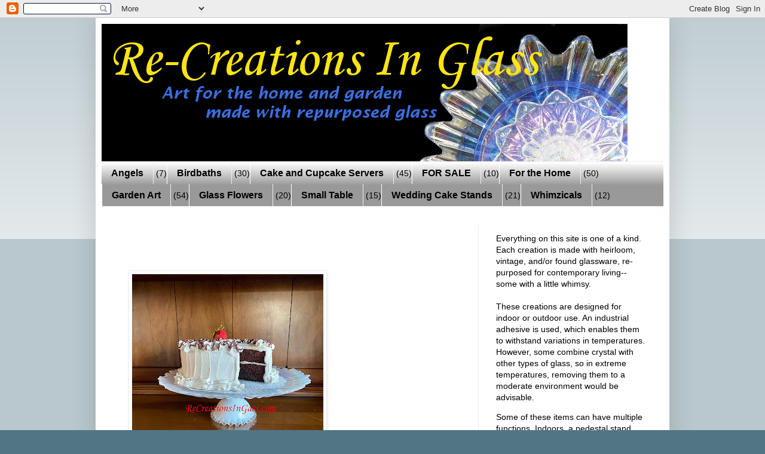

--- FILE ---
content_type: text/html; charset=UTF-8
request_url: http://www.recreationsinglass.com/
body_size: 15303
content:
<!DOCTYPE html>
<html class='v2' dir='ltr' lang='en'>
<head>
<link href='https://www.blogger.com/static/v1/widgets/335934321-css_bundle_v2.css' rel='stylesheet' type='text/css'/>
<meta content='width=1100' name='viewport'/>
<meta content='text/html; charset=UTF-8' http-equiv='Content-Type'/>
<meta content='blogger' name='generator'/>
<link href='http://www.recreationsinglass.com/favicon.ico' rel='icon' type='image/x-icon'/>
<link href='http://www.recreationsinglass.com/' rel='canonical'/>
<link rel="alternate" type="application/atom+xml" title="Re-Creations in Glass - Atom" href="http://www.recreationsinglass.com/feeds/posts/default" />
<link rel="alternate" type="application/rss+xml" title="Re-Creations in Glass - RSS" href="http://www.recreationsinglass.com/feeds/posts/default?alt=rss" />
<link rel="service.post" type="application/atom+xml" title="Re-Creations in Glass - Atom" href="https://www.blogger.com/feeds/9147547018897977041/posts/default" />
<!--Can't find substitution for tag [blog.ieCssRetrofitLinks]-->
<meta content='garden art,garden totem,glass flowers,wedding cake plate,food servers,glass art,angels,memorial angel,glass sculpture,cake plates,pedestal cake plate,' name='description'/>
<meta content='http://www.recreationsinglass.com/' property='og:url'/>
<meta content='Re-Creations in Glass' property='og:title'/>
<meta content='garden art,garden totem,glass flowers,wedding cake plate,food servers,glass art,angels,memorial angel,glass sculpture,cake plates,pedestal cake plate,' property='og:description'/>
<title>Re-Creations in Glass</title>
<style id='page-skin-1' type='text/css'><!--
/*
-----------------------------------------------
Blogger Template Style
Name:     Simple
Designer: Blogger
URL:      www.blogger.com
----------------------------------------------- */
/* Content
----------------------------------------------- */
body {
font: normal normal 14px Arial, Tahoma, Helvetica, FreeSans, sans-serif;
color: #000000;
background: #517585 none repeat scroll top left;
padding: 0 40px 40px 40px;
}
html body .region-inner {
min-width: 0;
max-width: 100%;
width: auto;
}
h2 {
font-size: 22px;
}
a:link {
text-decoration:none;
color: #221350;
}
a:visited {
text-decoration:none;
color: #5321bb;
}
a:hover {
text-decoration:underline;
color: #bb2188;
}
.body-fauxcolumn-outer .fauxcolumn-inner {
background: transparent url(https://resources.blogblog.com/blogblog/data/1kt/simple/body_gradient_tile_light.png) repeat scroll top left;
_background-image: none;
}
.body-fauxcolumn-outer .cap-top {
position: absolute;
z-index: 1;
height: 400px;
width: 100%;
}
.body-fauxcolumn-outer .cap-top .cap-left {
width: 100%;
background: transparent url(https://resources.blogblog.com/blogblog/data/1kt/simple/gradients_light.png) repeat-x scroll top left;
_background-image: none;
}
.content-outer {
-moz-box-shadow: 0 0 40px rgba(0, 0, 0, .15);
-webkit-box-shadow: 0 0 5px rgba(0, 0, 0, .15);
-goog-ms-box-shadow: 0 0 10px #333333;
box-shadow: 0 0 40px rgba(0, 0, 0, .15);
margin-bottom: 1px;
}
.content-inner {
padding: 10px 10px;
}
.content-inner {
background-color: #ffffff;
}
/* Header
----------------------------------------------- */
.header-outer {
background: transparent none repeat-x scroll 0 -400px;
_background-image: none;
}
.Header h1 {
font: normal normal 60px Arial, Tahoma, Helvetica, FreeSans, sans-serif;
color: #3399bb;
text-shadow: -1px -1px 1px rgba(0, 0, 0, .2);
}
.Header h1 a {
color: #3399bb;
}
.Header .description {
font-size: 140%;
color: #777777;
}
.header-inner .Header .titlewrapper {
padding: 22px 30px;
}
.header-inner .Header .descriptionwrapper {
padding: 0 30px;
}
/* Tabs
----------------------------------------------- */
.tabs-inner .section:first-child {
border-top: 1px solid #eeeeee;
}
.tabs-inner .section:first-child ul {
margin-top: -1px;
border-top: 1px solid #eeeeee;
border-left: 0 solid #eeeeee;
border-right: 0 solid #eeeeee;
}
.tabs-inner .widget ul {
background: #999999 url(https://resources.blogblog.com/blogblog/data/1kt/simple/gradients_light.png) repeat-x scroll 0 -800px;
_background-image: none;
border-bottom: 1px solid #eeeeee;
margin-top: 0;
margin-left: -30px;
margin-right: -30px;
}
.tabs-inner .widget li a {
display: inline-block;
padding: .6em 1em;
font: normal bold 16px Arial, Tahoma, Helvetica, FreeSans, sans-serif;
color: #000000;
border-left: 1px solid #ffffff;
border-right: 1px solid #eeeeee;
}
.tabs-inner .widget li:first-child a {
border-left: none;
}
.tabs-inner .widget li.selected a, .tabs-inner .widget li a:hover {
color: #ffffff;
background-color: #3c6ede;
text-decoration: none;
}
/* Columns
----------------------------------------------- */
.main-outer {
border-top: 0 solid #eeeeee;
}
.fauxcolumn-left-outer .fauxcolumn-inner {
border-right: 1px solid #eeeeee;
}
.fauxcolumn-right-outer .fauxcolumn-inner {
border-left: 1px solid #eeeeee;
}
/* Headings
----------------------------------------------- */
div.widget > h2,
div.widget h2.title {
margin: 0 0 1em 0;
font: normal bold 11px Arial, Tahoma, Helvetica, FreeSans, sans-serif;
color: #000000;
}
/* Widgets
----------------------------------------------- */
.widget .zippy {
color: #999999;
text-shadow: 2px 2px 1px rgba(0, 0, 0, .1);
}
.widget .popular-posts ul {
list-style: none;
}
/* Posts
----------------------------------------------- */
h2.date-header {
font: normal bold 11px Arial, Tahoma, Helvetica, FreeSans, sans-serif;
}
.date-header span {
background-color: transparent;
color: #000000;
padding: inherit;
letter-spacing: inherit;
margin: inherit;
}
.main-inner {
padding-top: 30px;
padding-bottom: 30px;
}
.main-inner .column-center-inner {
padding: 0 15px;
}
.main-inner .column-center-inner .section {
margin: 0 15px;
}
.post {
margin: 0 0 25px 0;
}
h3.post-title, .comments h4 {
font: normal normal 22px Arial, Tahoma, Helvetica, FreeSans, sans-serif;
margin: .75em 0 0;
}
.post-body {
font-size: 110%;
line-height: 1.4;
position: relative;
}
.post-body img, .post-body .tr-caption-container, .Profile img, .Image img,
.BlogList .item-thumbnail img {
padding: 2px;
background: #ffffff;
border: 1px solid #eeeeee;
-moz-box-shadow: 1px 1px 5px rgba(0, 0, 0, .1);
-webkit-box-shadow: 1px 1px 5px rgba(0, 0, 0, .1);
box-shadow: 1px 1px 5px rgba(0, 0, 0, .1);
}
.post-body img, .post-body .tr-caption-container {
padding: 5px;
}
.post-body .tr-caption-container {
color: #000000;
}
.post-body .tr-caption-container img {
padding: 0;
background: transparent;
border: none;
-moz-box-shadow: 0 0 0 rgba(0, 0, 0, .1);
-webkit-box-shadow: 0 0 0 rgba(0, 0, 0, .1);
box-shadow: 0 0 0 rgba(0, 0, 0, .1);
}
.post-header {
margin: 0 0 1.5em;
line-height: 1.6;
font-size: 90%;
}
.post-footer {
margin: 20px -2px 0;
padding: 5px 10px;
color: #666666;
background-color: #f9f9f9;
border-bottom: 1px solid #eeeeee;
line-height: 1.6;
font-size: 90%;
}
#comments .comment-author {
padding-top: 1.5em;
border-top: 1px solid #eeeeee;
background-position: 0 1.5em;
}
#comments .comment-author:first-child {
padding-top: 0;
border-top: none;
}
.avatar-image-container {
margin: .2em 0 0;
}
#comments .avatar-image-container img {
border: 1px solid #eeeeee;
}
/* Comments
----------------------------------------------- */
.comments .comments-content .icon.blog-author {
background-repeat: no-repeat;
background-image: url([data-uri]);
}
.comments .comments-content .loadmore a {
border-top: 1px solid #999999;
border-bottom: 1px solid #999999;
}
.comments .comment-thread.inline-thread {
background-color: #f9f9f9;
}
.comments .continue {
border-top: 2px solid #999999;
}
/* Accents
---------------------------------------------- */
.section-columns td.columns-cell {
border-left: 1px solid #eeeeee;
}
.blog-pager {
background: transparent none no-repeat scroll top center;
}
.blog-pager-older-link, .home-link,
.blog-pager-newer-link {
background-color: #ffffff;
padding: 5px;
}
.footer-outer {
border-top: 0 dashed #bbbbbb;
}
/* Mobile
----------------------------------------------- */
body.mobile  {
background-size: auto;
}
.mobile .body-fauxcolumn-outer {
background: transparent none repeat scroll top left;
}
.mobile .body-fauxcolumn-outer .cap-top {
background-size: 100% auto;
}
.mobile .content-outer {
-webkit-box-shadow: 0 0 3px rgba(0, 0, 0, .15);
box-shadow: 0 0 3px rgba(0, 0, 0, .15);
}
.mobile .tabs-inner .widget ul {
margin-left: 0;
margin-right: 0;
}
.mobile .post {
margin: 0;
}
.mobile .main-inner .column-center-inner .section {
margin: 0;
}
.mobile .date-header span {
padding: 0.1em 10px;
margin: 0 -10px;
}
.mobile h3.post-title {
margin: 0;
}
.mobile .blog-pager {
background: transparent none no-repeat scroll top center;
}
.mobile .footer-outer {
border-top: none;
}
.mobile .main-inner, .mobile .footer-inner {
background-color: #ffffff;
}
.mobile-index-contents {
color: #000000;
}
.mobile-link-button {
background-color: #221350;
}
.mobile-link-button a:link, .mobile-link-button a:visited {
color: #ffffff;
}
.mobile .tabs-inner .section:first-child {
border-top: none;
}
.mobile .tabs-inner .PageList .widget-content {
background-color: #3c6ede;
color: #ffffff;
border-top: 1px solid #eeeeee;
border-bottom: 1px solid #eeeeee;
}
.mobile .tabs-inner .PageList .widget-content .pagelist-arrow {
border-left: 1px solid #eeeeee;
}

--></style>
<style id='template-skin-1' type='text/css'><!--
body {
min-width: 960px;
}
.content-outer, .content-fauxcolumn-outer, .region-inner {
min-width: 960px;
max-width: 960px;
_width: 960px;
}
.main-inner .columns {
padding-left: 0;
padding-right: 310px;
}
.main-inner .fauxcolumn-center-outer {
left: 0;
right: 310px;
/* IE6 does not respect left and right together */
_width: expression(this.parentNode.offsetWidth -
parseInt("0") -
parseInt("310px") + 'px');
}
.main-inner .fauxcolumn-left-outer {
width: 0;
}
.main-inner .fauxcolumn-right-outer {
width: 310px;
}
.main-inner .column-left-outer {
width: 0;
right: 100%;
margin-left: -0;
}
.main-inner .column-right-outer {
width: 310px;
margin-right: -310px;
}
#layout {
min-width: 0;
}
#layout .content-outer {
min-width: 0;
width: 800px;
}
#layout .region-inner {
min-width: 0;
width: auto;
}
body#layout div.add_widget {
padding: 8px;
}
body#layout div.add_widget a {
margin-left: 32px;
}
--></style>
<link href='https://www.blogger.com/dyn-css/authorization.css?targetBlogID=9147547018897977041&amp;zx=76d27522-cd5b-4663-bcd1-4917a79ded51' media='none' onload='if(media!=&#39;all&#39;)media=&#39;all&#39;' rel='stylesheet'/><noscript><link href='https://www.blogger.com/dyn-css/authorization.css?targetBlogID=9147547018897977041&amp;zx=76d27522-cd5b-4663-bcd1-4917a79ded51' rel='stylesheet'/></noscript>
<meta name='google-adsense-platform-account' content='ca-host-pub-1556223355139109'/>
<meta name='google-adsense-platform-domain' content='blogspot.com'/>

</head>
<body class='loading variant-pale'>
<div class='navbar section' id='navbar' name='Navbar'><div class='widget Navbar' data-version='1' id='Navbar1'><script type="text/javascript">
    function setAttributeOnload(object, attribute, val) {
      if(window.addEventListener) {
        window.addEventListener('load',
          function(){ object[attribute] = val; }, false);
      } else {
        window.attachEvent('onload', function(){ object[attribute] = val; });
      }
    }
  </script>
<div id="navbar-iframe-container"></div>
<script type="text/javascript" src="https://apis.google.com/js/platform.js"></script>
<script type="text/javascript">
      gapi.load("gapi.iframes:gapi.iframes.style.bubble", function() {
        if (gapi.iframes && gapi.iframes.getContext) {
          gapi.iframes.getContext().openChild({
              url: 'https://www.blogger.com/navbar/9147547018897977041?origin\x3dhttp://www.recreationsinglass.com',
              where: document.getElementById("navbar-iframe-container"),
              id: "navbar-iframe"
          });
        }
      });
    </script><script type="text/javascript">
(function() {
var script = document.createElement('script');
script.type = 'text/javascript';
script.src = '//pagead2.googlesyndication.com/pagead/js/google_top_exp.js';
var head = document.getElementsByTagName('head')[0];
if (head) {
head.appendChild(script);
}})();
</script>
</div></div>
<div itemscope='itemscope' itemtype='http://schema.org/Blog' style='display: none;'>
<meta content='Re-Creations in Glass' itemprop='name'/>
<meta content='garden art,garden totem,glass flowers,wedding cake plate,food servers,glass art,angels,memorial angel,glass sculpture,cake plates,pedestal cake plate,' itemprop='description'/>
</div>
<div class='body-fauxcolumns'>
<div class='fauxcolumn-outer body-fauxcolumn-outer'>
<div class='cap-top'>
<div class='cap-left'></div>
<div class='cap-right'></div>
</div>
<div class='fauxborder-left'>
<div class='fauxborder-right'></div>
<div class='fauxcolumn-inner'>
</div>
</div>
<div class='cap-bottom'>
<div class='cap-left'></div>
<div class='cap-right'></div>
</div>
</div>
</div>
<div class='content'>
<div class='content-fauxcolumns'>
<div class='fauxcolumn-outer content-fauxcolumn-outer'>
<div class='cap-top'>
<div class='cap-left'></div>
<div class='cap-right'></div>
</div>
<div class='fauxborder-left'>
<div class='fauxborder-right'></div>
<div class='fauxcolumn-inner'>
</div>
</div>
<div class='cap-bottom'>
<div class='cap-left'></div>
<div class='cap-right'></div>
</div>
</div>
</div>
<div class='content-outer'>
<div class='content-cap-top cap-top'>
<div class='cap-left'></div>
<div class='cap-right'></div>
</div>
<div class='fauxborder-left content-fauxborder-left'>
<div class='fauxborder-right content-fauxborder-right'></div>
<div class='content-inner'>
<header>
<div class='header-outer'>
<div class='header-cap-top cap-top'>
<div class='cap-left'></div>
<div class='cap-right'></div>
</div>
<div class='fauxborder-left header-fauxborder-left'>
<div class='fauxborder-right header-fauxborder-right'></div>
<div class='region-inner header-inner'>
<div class='header section' id='header' name='Header'><div class='widget Header' data-version='1' id='Header1'>
<div id='header-inner'>
<a href='http://www.recreationsinglass.com/' style='display: block'>
<img alt='Re-Creations in Glass' height='230px; ' id='Header1_headerimg' src='https://blogger.googleusercontent.com/img/b/R29vZ2xl/AVvXsEhr28kdYLE3DcnWNh0QtJVylhyphenhyphenTOXhq6zCHWCTF8DExelFevp7sNYaHKUSGAeLQZQqzRyvwkQTAD2BcdqAGi6ZFMhi9Ppc_gsBE6nScL41XwRMf4dVlSGzYT1izjQVxDthvLeG7kypDWv8/s1600/blogger+banner.png' style='display: block' width='880px; '/>
</a>
</div>
</div></div>
</div>
</div>
<div class='header-cap-bottom cap-bottom'>
<div class='cap-left'></div>
<div class='cap-right'></div>
</div>
</div>
</header>
<div class='tabs-outer'>
<div class='tabs-cap-top cap-top'>
<div class='cap-left'></div>
<div class='cap-right'></div>
</div>
<div class='fauxborder-left tabs-fauxborder-left'>
<div class='fauxborder-right tabs-fauxborder-right'></div>
<div class='region-inner tabs-inner'>
<div class='tabs section' id='crosscol' name='Cross-Column'><div class='widget Label' data-version='1' id='Label2'>
<h2>Food Server</h2>
<div class='widget-content list-label-widget-content'>
<ul>
<li>
<a dir='ltr' href='http://www.recreationsinglass.com/search/label/Angels'>Angels</a>
<span dir='ltr'>(7)</span>
</li>
<li>
<a dir='ltr' href='http://www.recreationsinglass.com/search/label/Birdbaths'>Birdbaths</a>
<span dir='ltr'>(30)</span>
</li>
<li>
<a dir='ltr' href='http://www.recreationsinglass.com/search/label/Cake%20and%20Cupcake%20Servers'>Cake and Cupcake Servers</a>
<span dir='ltr'>(45)</span>
</li>
<li>
<a dir='ltr' href='http://www.recreationsinglass.com/search/label/FOR%20SALE'>FOR SALE</a>
<span dir='ltr'>(10)</span>
</li>
<li>
<a dir='ltr' href='http://www.recreationsinglass.com/search/label/For%20the%20Home'>For the Home</a>
<span dir='ltr'>(50)</span>
</li>
<li>
<a dir='ltr' href='http://www.recreationsinglass.com/search/label/Garden%20Art'>Garden Art</a>
<span dir='ltr'>(54)</span>
</li>
<li>
<a dir='ltr' href='http://www.recreationsinglass.com/search/label/Glass%20Flowers'>Glass Flowers</a>
<span dir='ltr'>(20)</span>
</li>
<li>
<a dir='ltr' href='http://www.recreationsinglass.com/search/label/Small%20Table'>Small Table</a>
<span dir='ltr'>(15)</span>
</li>
<li>
<a dir='ltr' href='http://www.recreationsinglass.com/search/label/Wedding%20Cake%20Stands'>Wedding Cake Stands</a>
<span dir='ltr'>(21)</span>
</li>
<li>
<a dir='ltr' href='http://www.recreationsinglass.com/search/label/Whimzicals'>Whimzicals</a>
<span dir='ltr'>(12)</span>
</li>
</ul>
<div class='clear'></div>
</div>
</div></div>
<div class='tabs no-items section' id='crosscol-overflow' name='Cross-Column 2'></div>
</div>
</div>
<div class='tabs-cap-bottom cap-bottom'>
<div class='cap-left'></div>
<div class='cap-right'></div>
</div>
</div>
<div class='main-outer'>
<div class='main-cap-top cap-top'>
<div class='cap-left'></div>
<div class='cap-right'></div>
</div>
<div class='fauxborder-left main-fauxborder-left'>
<div class='fauxborder-right main-fauxborder-right'></div>
<div class='region-inner main-inner'>
<div class='columns fauxcolumns'>
<div class='fauxcolumn-outer fauxcolumn-center-outer'>
<div class='cap-top'>
<div class='cap-left'></div>
<div class='cap-right'></div>
</div>
<div class='fauxborder-left'>
<div class='fauxborder-right'></div>
<div class='fauxcolumn-inner'>
</div>
</div>
<div class='cap-bottom'>
<div class='cap-left'></div>
<div class='cap-right'></div>
</div>
</div>
<div class='fauxcolumn-outer fauxcolumn-left-outer'>
<div class='cap-top'>
<div class='cap-left'></div>
<div class='cap-right'></div>
</div>
<div class='fauxborder-left'>
<div class='fauxborder-right'></div>
<div class='fauxcolumn-inner'>
</div>
</div>
<div class='cap-bottom'>
<div class='cap-left'></div>
<div class='cap-right'></div>
</div>
</div>
<div class='fauxcolumn-outer fauxcolumn-right-outer'>
<div class='cap-top'>
<div class='cap-left'></div>
<div class='cap-right'></div>
</div>
<div class='fauxborder-left'>
<div class='fauxborder-right'></div>
<div class='fauxcolumn-inner'>
</div>
</div>
<div class='cap-bottom'>
<div class='cap-left'></div>
<div class='cap-right'></div>
</div>
</div>
<!-- corrects IE6 width calculation -->
<div class='columns-inner'>
<div class='column-center-outer'>
<div class='column-center-inner'>
<div class='main section' id='main' name='Main'><div class='widget Blog' data-version='1' id='Blog1'>
<div class='blog-posts hfeed'>

          <div class="date-outer">
        

          <div class="date-posts">
        
<div class='post-outer'>
<div class='post hentry uncustomized-post-template' itemprop='blogPost' itemscope='itemscope' itemtype='http://schema.org/BlogPosting'>
<meta content='https://blogger.googleusercontent.com/img/b/R29vZ2xl/AVvXsEiHcrPewSwUnm_kC2vZiZlOTE7LygGARv7V-2PqBLrG_6vw0gePuXRBekEirskf10InZAMqPgM-gtl3dHhY8GzDmA_C7ntirsLXxl5eeZbYWsAEhvx2mTp_MIiQpcYei60oWz3QfZJh9N2gZlLUFwAZuj7Y055lrYx7WbtoFhi3ziiMMI6-HrxWG-drcnE/s320/AB%20Cake%20plate.jpg' itemprop='image_url'/>
<meta content='9147547018897977041' itemprop='blogId'/>
<meta content='5062258981690772018' itemprop='postId'/>
<a name='5062258981690772018'></a>
<div class='post-header'>
<div class='post-header-line-1'></div>
</div>
<div class='post-body entry-content' id='post-body-5062258981690772018' itemprop='articleBody'>
<p><br />&nbsp;</p><div class="separator" style="clear: both; text-align: left;"><a href="https://blogger.googleusercontent.com/img/b/R29vZ2xl/AVvXsEiHcrPewSwUnm_kC2vZiZlOTE7LygGARv7V-2PqBLrG_6vw0gePuXRBekEirskf10InZAMqPgM-gtl3dHhY8GzDmA_C7ntirsLXxl5eeZbYWsAEhvx2mTp_MIiQpcYei60oWz3QfZJh9N2gZlLUFwAZuj7Y055lrYx7WbtoFhi3ziiMMI6-HrxWG-drcnE/s3003/AB%20Cake%20plate.jpg" imageanchor="1" style="margin-left: 1em; margin-right: 1em;"><img border="0" data-original-height="2920" data-original-width="3003" height="311" src="https://blogger.googleusercontent.com/img/b/R29vZ2xl/AVvXsEiHcrPewSwUnm_kC2vZiZlOTE7LygGARv7V-2PqBLrG_6vw0gePuXRBekEirskf10InZAMqPgM-gtl3dHhY8GzDmA_C7ntirsLXxl5eeZbYWsAEhvx2mTp_MIiQpcYei60oWz3QfZJh9N2gZlLUFwAZuj7Y055lrYx7WbtoFhi3ziiMMI6-HrxWG-drcnE/s320/AB%20Cake%20plate.jpg" width="320" /></a><div class="separator" style="clear: both; text-align: right;"><a href="https://blogger.googleusercontent.com/img/b/R29vZ2xl/AVvXsEi9-qpMNESwsExJYJTQ0MsKll-9NmpGJHuOZEVG5b7l564Np0eglrc-B0bqWjlNwaqDPju6KlrXJpHzZB1W0k4NUtt44JSaa6amZXGzcuEIRMgw_Z4Me9ZWgA5eIoW5_HzyRxGCP1Fl92PBN7mNEuRGyGiAfoT29ND4MUgASHbhvO9o_XUbmRyEBrVERks/s3403/AB%20cake%20plate%20top.jpg" imageanchor="1" style="margin-left: 1em; margin-right: 1em;"><img border="0" data-original-height="3403" data-original-width="3024" height="320" src="https://blogger.googleusercontent.com/img/b/R29vZ2xl/AVvXsEi9-qpMNESwsExJYJTQ0MsKll-9NmpGJHuOZEVG5b7l564Np0eglrc-B0bqWjlNwaqDPju6KlrXJpHzZB1W0k4NUtt44JSaa6amZXGzcuEIRMgw_Z4Me9ZWgA5eIoW5_HzyRxGCP1Fl92PBN7mNEuRGyGiAfoT29ND4MUgASHbhvO9o_XUbmRyEBrVERks/s320/AB%20cake%20plate%20top.jpg" width="284" /></a></div><br /></div><span style="background-color: white; color: #222222; font-family: &quot;Graphik Webfont&quot;, -apple-system, &quot;Helvetica Neue&quot;, &quot;Droid Sans&quot;, Arial, &quot;sans-serif&quot;; font-size: 16px; letter-spacing: 0.16px;">The aurora borealis rainbow finish on this plate is gorgeous. Doesn't even need the cake to show off! The Fenton-style fruit cup serves as the base and raises your cake off the table to give it some respect. Will deliver within 25 miles of 21228.</span><p></p><p><span style="background-color: white; color: #222222; font-family: &quot;Graphik Webfont&quot;, -apple-system, &quot;Helvetica Neue&quot;, &quot;Droid Sans&quot;, Arial, &quot;sans-serif&quot;; font-size: 16px; letter-spacing: 0.16px;"><a href="https://www.etsy.com/listing/1833260456/cake-plate-wedding-cake-plate-pedestal?click_key=966d1ae001d028963075e978e70b181f7818e05f%3A1833260456&amp;click_sum=bccc8016&amp;ref=shop_home_active_1">For more information.</a><br /></span></p>
<div style='clear: both;'></div>
</div>
<div class='post-footer'>
<div class='post-footer-line post-footer-line-1'>
<span class='post-author vcard'>
Posted by
<span class='fn' itemprop='author' itemscope='itemscope' itemtype='http://schema.org/Person'>
<meta content='https://www.blogger.com/profile/17242090987670118957' itemprop='url'/>
<a class='g-profile' href='https://www.blogger.com/profile/17242090987670118957' rel='author' title='author profile'>
<span itemprop='name'>Stephanie DeAbreu</span>
</a>
</span>
</span>
<span class='post-timestamp'>
</span>
<span class='post-comment-link'>
<a class='comment-link' href='http://www.recreationsinglass.com/2024/12/the-aurora-borealis-rainbow-finish-on.html#comment-form' onclick=''>
No comments:
  </a>
</span>
<span class='post-icons'>
<span class='item-action'>
<a href='https://www.blogger.com/email-post/9147547018897977041/5062258981690772018' title='Email Post'>
<img alt='' class='icon-action' height='13' src='https://resources.blogblog.com/img/icon18_email.gif' width='18'/>
</a>
</span>
<span class='item-control blog-admin pid-785357720'>
<a href='https://www.blogger.com/post-edit.g?blogID=9147547018897977041&postID=5062258981690772018&from=pencil' title='Edit Post'>
<img alt='' class='icon-action' height='18' src='https://resources.blogblog.com/img/icon18_edit_allbkg.gif' width='18'/>
</a>
</span>
</span>
<div class='post-share-buttons goog-inline-block'>
<a class='goog-inline-block share-button sb-email' href='https://www.blogger.com/share-post.g?blogID=9147547018897977041&postID=5062258981690772018&target=email' target='_blank' title='Email This'><span class='share-button-link-text'>Email This</span></a><a class='goog-inline-block share-button sb-blog' href='https://www.blogger.com/share-post.g?blogID=9147547018897977041&postID=5062258981690772018&target=blog' onclick='window.open(this.href, "_blank", "height=270,width=475"); return false;' target='_blank' title='BlogThis!'><span class='share-button-link-text'>BlogThis!</span></a><a class='goog-inline-block share-button sb-twitter' href='https://www.blogger.com/share-post.g?blogID=9147547018897977041&postID=5062258981690772018&target=twitter' target='_blank' title='Share to X'><span class='share-button-link-text'>Share to X</span></a><a class='goog-inline-block share-button sb-facebook' href='https://www.blogger.com/share-post.g?blogID=9147547018897977041&postID=5062258981690772018&target=facebook' onclick='window.open(this.href, "_blank", "height=430,width=640"); return false;' target='_blank' title='Share to Facebook'><span class='share-button-link-text'>Share to Facebook</span></a><a class='goog-inline-block share-button sb-pinterest' href='https://www.blogger.com/share-post.g?blogID=9147547018897977041&postID=5062258981690772018&target=pinterest' target='_blank' title='Share to Pinterest'><span class='share-button-link-text'>Share to Pinterest</span></a>
</div>
</div>
<div class='post-footer-line post-footer-line-2'>
<span class='post-labels'>
</span>
</div>
<div class='post-footer-line post-footer-line-3'>
<span class='post-location'>
</span>
</div>
</div>
</div>
</div>

          </div></div>
        

          <div class="date-outer">
        

          <div class="date-posts">
        
<div class='post-outer'>
<div class='post hentry uncustomized-post-template' itemprop='blogPost' itemscope='itemscope' itemtype='http://schema.org/BlogPosting'>
<meta content='https://blogger.googleusercontent.com/img/b/R29vZ2xl/AVvXsEi75cBkdsq_Q8iB9qHJY1fNlUGrgkwnzTpw6MCQbFtECLfV_Tg0VPoZVcKq7j4QgXL_NHJxanieILH8bJK-g9hoadAxL_n-tTYBJEz1CjTLErui9x0ttF5Nh7CV6a2bX5XmHsQX3sDVQBXkoRzW_rGo_N8wx5EzN03zn14n3Rhmil4Vz_yBdgEoF9jjbJo/s320/short%20Linda%20profile.jpg' itemprop='image_url'/>
<meta content='9147547018897977041' itemprop='blogId'/>
<meta content='4795290976138048653' itemprop='postId'/>
<a name='4795290976138048653'></a>
<h3 class='post-title entry-title' itemprop='name'>
<a href='http://www.recreationsinglass.com/2024/08/small-cake-or-cupcake-server.html'>Small cake or cupcake server</a>
</h3>
<div class='post-header'>
<div class='post-header-line-1'></div>
</div>
<div class='post-body entry-content' id='post-body-4795290976138048653' itemprop='articleBody'>
<p>&nbsp;</p><div class="separator" style="clear: both; text-align: center;"><a href="https://blogger.googleusercontent.com/img/b/R29vZ2xl/AVvXsEi75cBkdsq_Q8iB9qHJY1fNlUGrgkwnzTpw6MCQbFtECLfV_Tg0VPoZVcKq7j4QgXL_NHJxanieILH8bJK-g9hoadAxL_n-tTYBJEz1CjTLErui9x0ttF5Nh7CV6a2bX5XmHsQX3sDVQBXkoRzW_rGo_N8wx5EzN03zn14n3Rhmil4Vz_yBdgEoF9jjbJo/s3086/short%20Linda%20profile.jpg" imageanchor="1" style="clear: left; float: left; margin-bottom: 1em; margin-right: 1em;"><img border="0" data-original-height="3086" data-original-width="2975" height="320" src="https://blogger.googleusercontent.com/img/b/R29vZ2xl/AVvXsEi75cBkdsq_Q8iB9qHJY1fNlUGrgkwnzTpw6MCQbFtECLfV_Tg0VPoZVcKq7j4QgXL_NHJxanieILH8bJK-g9hoadAxL_n-tTYBJEz1CjTLErui9x0ttF5Nh7CV6a2bX5XmHsQX3sDVQBXkoRzW_rGo_N8wx5EzN03zn14n3Rhmil4Vz_yBdgEoF9jjbJo/s320/short%20Linda%20profile.jpg" width="308" /></a></div>Celebrating with a cupcake or small cake? Create a perfect presentation with this beautiful server. The plate measures only 9 inches across and 5 inches high. Perfect for a few cookies to share with a friend.<p></p><p>5" high x 9 1/4" diameter</p><p>For additional information or to purchase:</p><p><a href="https://www.etsy.com/your/shops/me/listing-editor/edit/1779454693">Small cake or cupcake server</a><br /></p>
<div style='clear: both;'></div>
</div>
<div class='post-footer'>
<div class='post-footer-line post-footer-line-1'>
<span class='post-author vcard'>
Posted by
<span class='fn' itemprop='author' itemscope='itemscope' itemtype='http://schema.org/Person'>
<meta content='https://www.blogger.com/profile/17242090987670118957' itemprop='url'/>
<a class='g-profile' href='https://www.blogger.com/profile/17242090987670118957' rel='author' title='author profile'>
<span itemprop='name'>Stephanie DeAbreu</span>
</a>
</span>
</span>
<span class='post-timestamp'>
</span>
<span class='post-comment-link'>
<a class='comment-link' href='http://www.recreationsinglass.com/2024/08/small-cake-or-cupcake-server.html#comment-form' onclick=''>
No comments:
  </a>
</span>
<span class='post-icons'>
<span class='item-action'>
<a href='https://www.blogger.com/email-post/9147547018897977041/4795290976138048653' title='Email Post'>
<img alt='' class='icon-action' height='13' src='https://resources.blogblog.com/img/icon18_email.gif' width='18'/>
</a>
</span>
<span class='item-control blog-admin pid-785357720'>
<a href='https://www.blogger.com/post-edit.g?blogID=9147547018897977041&postID=4795290976138048653&from=pencil' title='Edit Post'>
<img alt='' class='icon-action' height='18' src='https://resources.blogblog.com/img/icon18_edit_allbkg.gif' width='18'/>
</a>
</span>
</span>
<div class='post-share-buttons goog-inline-block'>
<a class='goog-inline-block share-button sb-email' href='https://www.blogger.com/share-post.g?blogID=9147547018897977041&postID=4795290976138048653&target=email' target='_blank' title='Email This'><span class='share-button-link-text'>Email This</span></a><a class='goog-inline-block share-button sb-blog' href='https://www.blogger.com/share-post.g?blogID=9147547018897977041&postID=4795290976138048653&target=blog' onclick='window.open(this.href, "_blank", "height=270,width=475"); return false;' target='_blank' title='BlogThis!'><span class='share-button-link-text'>BlogThis!</span></a><a class='goog-inline-block share-button sb-twitter' href='https://www.blogger.com/share-post.g?blogID=9147547018897977041&postID=4795290976138048653&target=twitter' target='_blank' title='Share to X'><span class='share-button-link-text'>Share to X</span></a><a class='goog-inline-block share-button sb-facebook' href='https://www.blogger.com/share-post.g?blogID=9147547018897977041&postID=4795290976138048653&target=facebook' onclick='window.open(this.href, "_blank", "height=430,width=640"); return false;' target='_blank' title='Share to Facebook'><span class='share-button-link-text'>Share to Facebook</span></a><a class='goog-inline-block share-button sb-pinterest' href='https://www.blogger.com/share-post.g?blogID=9147547018897977041&postID=4795290976138048653&target=pinterest' target='_blank' title='Share to Pinterest'><span class='share-button-link-text'>Share to Pinterest</span></a>
</div>
</div>
<div class='post-footer-line post-footer-line-2'>
<span class='post-labels'>
</span>
</div>
<div class='post-footer-line post-footer-line-3'>
<span class='post-location'>
</span>
</div>
</div>
</div>
</div>
<div class='post-outer'>
<div class='post hentry uncustomized-post-template' itemprop='blogPost' itemscope='itemscope' itemtype='http://schema.org/BlogPosting'>
<meta content='https://blogger.googleusercontent.com/img/b/R29vZ2xl/AVvXsEiemXI1UyUw-JxVFISOB4bQ_vfDW-FAptJOAOm3hDYXBauLcY50aescyFIQru6FPHjwx3ha-deTGMSqLdvD8H4PliPTyRGZJQ6h1I-T2Ue85Dautdw9768DTfpa-NinmT__o4UO4bg6JJmrc6wgs0_DmQI3Eta6psqiflRN7sBlyeVj98gDHMDmBT5z_Zo/s320/Blue%20top%20FS%20with%20lemon%201.jpg' itemprop='image_url'/>
<meta content='9147547018897977041' itemprop='blogId'/>
<meta content='2756678109549942448' itemprop='postId'/>
<a name='2756678109549942448'></a>
<h3 class='post-title entry-title' itemprop='name'>
<a href='http://www.recreationsinglass.com/2024/08/cobalt-blue-pedestal-food-server.html'>Cobalt blue pedestal food server</a>
</h3>
<div class='post-header'>
<div class='post-header-line-1'></div>
</div>
<div class='post-body entry-content' id='post-body-2756678109549942448' itemprop='articleBody'>
<p></p><div class="separator" style="clear: both; text-align: center;"><a href="https://blogger.googleusercontent.com/img/b/R29vZ2xl/AVvXsEiemXI1UyUw-JxVFISOB4bQ_vfDW-FAptJOAOm3hDYXBauLcY50aescyFIQru6FPHjwx3ha-deTGMSqLdvD8H4PliPTyRGZJQ6h1I-T2Ue85Dautdw9768DTfpa-NinmT__o4UO4bg6JJmrc6wgs0_DmQI3Eta6psqiflRN7sBlyeVj98gDHMDmBT5z_Zo/s2811/Blue%20top%20FS%20with%20lemon%201.jpg" imageanchor="1" style="clear: left; float: left; margin-bottom: 1em; margin-right: 1em;"><img border="0" data-original-height="2811" data-original-width="2634" height="320" src="https://blogger.googleusercontent.com/img/b/R29vZ2xl/AVvXsEiemXI1UyUw-JxVFISOB4bQ_vfDW-FAptJOAOm3hDYXBauLcY50aescyFIQru6FPHjwx3ha-deTGMSqLdvD8H4PliPTyRGZJQ6h1I-T2Ue85Dautdw9768DTfpa-NinmT__o4UO4bg6JJmrc6wgs0_DmQI3Eta6psqiflRN7sBlyeVj98gDHMDmBT5z_Zo/s320/Blue%20top%20FS%20with%20lemon%201.jpg" width="300" /></a></div><br />&nbsp;On a buffet table, caterers vary the height of their serving dishes. If you want to present your food with eye-catching appeal, take it off a flat plate. This pedestal stand is perfect to present a small cake, cupcakes, or cookies. Enjoy!<p></p><p>Measures 5 inches high x 8.25 inches diameter.&nbsp;</p><p>&nbsp;<a href="https://www.etsy.com/your/shops/me/listing-editor/edit/1765408796#about">Cobalt  blue pedestal food server</a></p><p><br /></p><p><br /></p>
<div style='clear: both;'></div>
</div>
<div class='post-footer'>
<div class='post-footer-line post-footer-line-1'>
<span class='post-author vcard'>
Posted by
<span class='fn' itemprop='author' itemscope='itemscope' itemtype='http://schema.org/Person'>
<meta content='https://www.blogger.com/profile/17242090987670118957' itemprop='url'/>
<a class='g-profile' href='https://www.blogger.com/profile/17242090987670118957' rel='author' title='author profile'>
<span itemprop='name'>Stephanie DeAbreu</span>
</a>
</span>
</span>
<span class='post-timestamp'>
</span>
<span class='post-comment-link'>
<a class='comment-link' href='http://www.recreationsinglass.com/2024/08/cobalt-blue-pedestal-food-server.html#comment-form' onclick=''>
No comments:
  </a>
</span>
<span class='post-icons'>
<span class='item-action'>
<a href='https://www.blogger.com/email-post/9147547018897977041/2756678109549942448' title='Email Post'>
<img alt='' class='icon-action' height='13' src='https://resources.blogblog.com/img/icon18_email.gif' width='18'/>
</a>
</span>
<span class='item-control blog-admin pid-785357720'>
<a href='https://www.blogger.com/post-edit.g?blogID=9147547018897977041&postID=2756678109549942448&from=pencil' title='Edit Post'>
<img alt='' class='icon-action' height='18' src='https://resources.blogblog.com/img/icon18_edit_allbkg.gif' width='18'/>
</a>
</span>
</span>
<div class='post-share-buttons goog-inline-block'>
<a class='goog-inline-block share-button sb-email' href='https://www.blogger.com/share-post.g?blogID=9147547018897977041&postID=2756678109549942448&target=email' target='_blank' title='Email This'><span class='share-button-link-text'>Email This</span></a><a class='goog-inline-block share-button sb-blog' href='https://www.blogger.com/share-post.g?blogID=9147547018897977041&postID=2756678109549942448&target=blog' onclick='window.open(this.href, "_blank", "height=270,width=475"); return false;' target='_blank' title='BlogThis!'><span class='share-button-link-text'>BlogThis!</span></a><a class='goog-inline-block share-button sb-twitter' href='https://www.blogger.com/share-post.g?blogID=9147547018897977041&postID=2756678109549942448&target=twitter' target='_blank' title='Share to X'><span class='share-button-link-text'>Share to X</span></a><a class='goog-inline-block share-button sb-facebook' href='https://www.blogger.com/share-post.g?blogID=9147547018897977041&postID=2756678109549942448&target=facebook' onclick='window.open(this.href, "_blank", "height=430,width=640"); return false;' target='_blank' title='Share to Facebook'><span class='share-button-link-text'>Share to Facebook</span></a><a class='goog-inline-block share-button sb-pinterest' href='https://www.blogger.com/share-post.g?blogID=9147547018897977041&postID=2756678109549942448&target=pinterest' target='_blank' title='Share to Pinterest'><span class='share-button-link-text'>Share to Pinterest</span></a>
</div>
</div>
<div class='post-footer-line post-footer-line-2'>
<span class='post-labels'>
</span>
</div>
<div class='post-footer-line post-footer-line-3'>
<span class='post-location'>
</span>
</div>
</div>
</div>
</div>

          </div></div>
        

          <div class="date-outer">
        

          <div class="date-posts">
        
<div class='post-outer'>
<div class='post hentry uncustomized-post-template' itemprop='blogPost' itemscope='itemscope' itemtype='http://schema.org/BlogPosting'>
<meta content='https://blogger.googleusercontent.com/img/a/AVvXsEjKgjBB9XaYdWOUaE7HwEgg3DaLeuajzXf4qOp7hDdECaIUUeJkfrdDaVkqjC5plyeYAD50OGILU18kgB9GGv98N7dBkxBaVToV5mU_OLaPk-jEgkQJvZLForrR9G4nL0w4eToaTK2WJIs27-7uTD5W-CdPBx0EL7ibfr4PQdmpxFEciL6kol0enRr7=w247-h347' itemprop='image_url'/>
<meta content='9147547018897977041' itemprop='blogId'/>
<meta content='1829015183334217912' itemprop='postId'/>
<a name='1829015183334217912'></a>
<h3 class='post-title entry-title' itemprop='name'>
<a href='http://www.recreationsinglass.com/2023/06/red-glass-garden-totem-with-bird.html'>Red Glass Garden Totem with Bird</a>
</h3>
<div class='post-header'>
<div class='post-header-line-1'></div>
</div>
<div class='post-body entry-content' id='post-body-1829015183334217912' itemprop='articleBody'>
<p>&nbsp;</p><div class="separator" style="clear: both; text-align: center;"><a href="https://blogger.googleusercontent.com/img/a/AVvXsEjKgjBB9XaYdWOUaE7HwEgg3DaLeuajzXf4qOp7hDdECaIUUeJkfrdDaVkqjC5plyeYAD50OGILU18kgB9GGv98N7dBkxBaVToV5mU_OLaPk-jEgkQJvZLForrR9G4nL0w4eToaTK2WJIs27-7uTD5W-CdPBx0EL7ibfr4PQdmpxFEciL6kol0enRr7" style="margin-left: 1em; margin-right: 1em;"><img alt="" data-original-height="1117" data-original-width="794" height="347" src="https://blogger.googleusercontent.com/img/a/AVvXsEjKgjBB9XaYdWOUaE7HwEgg3DaLeuajzXf4qOp7hDdECaIUUeJkfrdDaVkqjC5plyeYAD50OGILU18kgB9GGv98N7dBkxBaVToV5mU_OLaPk-jEgkQJvZLForrR9G4nL0w4eToaTK2WJIs27-7uTD5W-CdPBx0EL7ibfr4PQdmpxFEciL6kol0enRr7=w247-h347" width="247" /></a></div><span style="background-color: white; color: #222222; font-family: &quot;Graphik Webfont&quot;, -apple-system, &quot;Helvetica Neue&quot;, &quot;Droid Sans&quot;, Arial, sans-serif; font-size: 16px;"><p>very garden needs a bit of a surprise or whimsy. This creation tucked among your plants is just that--a bit of colorful whimsey. Made with abandoned glass that now has a new life as an assembled sculpture. Measures 12" tall x 8" diameter.</p><p><a href="https://www.etsy.com/listing/1429105568">For additional information.</a><br /></p></span><p></p><p><span style="background-color: white; color: #222222; font-family: &quot;Graphik Webfont&quot;, -apple-system, &quot;Helvetica Neue&quot;, &quot;Droid Sans&quot;, Arial, sans-serif; font-size: 16px;"><br /></span></p>
<div style='clear: both;'></div>
</div>
<div class='post-footer'>
<div class='post-footer-line post-footer-line-1'>
<span class='post-author vcard'>
Posted by
<span class='fn' itemprop='author' itemscope='itemscope' itemtype='http://schema.org/Person'>
<meta content='https://www.blogger.com/profile/17242090987670118957' itemprop='url'/>
<a class='g-profile' href='https://www.blogger.com/profile/17242090987670118957' rel='author' title='author profile'>
<span itemprop='name'>Stephanie DeAbreu</span>
</a>
</span>
</span>
<span class='post-timestamp'>
</span>
<span class='post-comment-link'>
<a class='comment-link' href='http://www.recreationsinglass.com/2023/06/red-glass-garden-totem-with-bird.html#comment-form' onclick=''>
No comments:
  </a>
</span>
<span class='post-icons'>
<span class='item-action'>
<a href='https://www.blogger.com/email-post/9147547018897977041/1829015183334217912' title='Email Post'>
<img alt='' class='icon-action' height='13' src='https://resources.blogblog.com/img/icon18_email.gif' width='18'/>
</a>
</span>
<span class='item-control blog-admin pid-785357720'>
<a href='https://www.blogger.com/post-edit.g?blogID=9147547018897977041&postID=1829015183334217912&from=pencil' title='Edit Post'>
<img alt='' class='icon-action' height='18' src='https://resources.blogblog.com/img/icon18_edit_allbkg.gif' width='18'/>
</a>
</span>
</span>
<div class='post-share-buttons goog-inline-block'>
<a class='goog-inline-block share-button sb-email' href='https://www.blogger.com/share-post.g?blogID=9147547018897977041&postID=1829015183334217912&target=email' target='_blank' title='Email This'><span class='share-button-link-text'>Email This</span></a><a class='goog-inline-block share-button sb-blog' href='https://www.blogger.com/share-post.g?blogID=9147547018897977041&postID=1829015183334217912&target=blog' onclick='window.open(this.href, "_blank", "height=270,width=475"); return false;' target='_blank' title='BlogThis!'><span class='share-button-link-text'>BlogThis!</span></a><a class='goog-inline-block share-button sb-twitter' href='https://www.blogger.com/share-post.g?blogID=9147547018897977041&postID=1829015183334217912&target=twitter' target='_blank' title='Share to X'><span class='share-button-link-text'>Share to X</span></a><a class='goog-inline-block share-button sb-facebook' href='https://www.blogger.com/share-post.g?blogID=9147547018897977041&postID=1829015183334217912&target=facebook' onclick='window.open(this.href, "_blank", "height=430,width=640"); return false;' target='_blank' title='Share to Facebook'><span class='share-button-link-text'>Share to Facebook</span></a><a class='goog-inline-block share-button sb-pinterest' href='https://www.blogger.com/share-post.g?blogID=9147547018897977041&postID=1829015183334217912&target=pinterest' target='_blank' title='Share to Pinterest'><span class='share-button-link-text'>Share to Pinterest</span></a>
</div>
</div>
<div class='post-footer-line post-footer-line-2'>
<span class='post-labels'>
</span>
</div>
<div class='post-footer-line post-footer-line-3'>
<span class='post-location'>
</span>
</div>
</div>
</div>
</div>
<div class='post-outer'>
<div class='post hentry uncustomized-post-template' itemprop='blogPost' itemscope='itemscope' itemtype='http://schema.org/BlogPosting'>
<meta content='https://blogger.googleusercontent.com/img/b/R29vZ2xl/AVvXsEjoEvALF2t5oKe5HD_pNFuFr6BfNRGn8lpRsZeJJzxu_YaN-sOvr6bKrkGANwK1jZ3Dsf1a-l7-TNGAvzUsl3hQYgNlpa06KUdiNDezZRprR2U36xaEL9OXQLP-sFZe6cA42uHdG0D-w_Od3FUn14v_uO3SQbKxesXQTgguKLFA5wWowR7IpfVu5F6L/s320/Bright%20blue%20princess%20outdoors1.jpg' itemprop='image_url'/>
<meta content='9147547018897977041' itemprop='blogId'/>
<meta content='8021295082006801143' itemprop='postId'/>
<a name='8021295082006801143'></a>
<h3 class='post-title entry-title' itemprop='name'>
<a href='http://www.recreationsinglass.com/2023/06/bright-blue-garden-totem.html'>Bright Blue Garden Totem</a>
</h3>
<div class='post-header'>
<div class='post-header-line-1'></div>
</div>
<div class='post-body entry-content' id='post-body-8021295082006801143' itemprop='articleBody'>
<p>&nbsp;</p><div class="separator" style="clear: both; text-align: center;"><a href="https://blogger.googleusercontent.com/img/b/R29vZ2xl/AVvXsEjoEvALF2t5oKe5HD_pNFuFr6BfNRGn8lpRsZeJJzxu_YaN-sOvr6bKrkGANwK1jZ3Dsf1a-l7-TNGAvzUsl3hQYgNlpa06KUdiNDezZRprR2U36xaEL9OXQLP-sFZe6cA42uHdG0D-w_Od3FUn14v_uO3SQbKxesXQTgguKLFA5wWowR7IpfVu5F6L/s3085/Bright%20blue%20princess%20outdoors1.jpg" imageanchor="1" style="margin-left: 1em; margin-right: 1em;"><img border="0" data-original-height="3085" data-original-width="2574" height="320" src="https://blogger.googleusercontent.com/img/b/R29vZ2xl/AVvXsEjoEvALF2t5oKe5HD_pNFuFr6BfNRGn8lpRsZeJJzxu_YaN-sOvr6bKrkGANwK1jZ3Dsf1a-l7-TNGAvzUsl3hQYgNlpa06KUdiNDezZRprR2U36xaEL9OXQLP-sFZe6cA42uHdG0D-w_Od3FUn14v_uO3SQbKxesXQTgguKLFA5wWowR7IpfVu5F6L/s320/Bright%20blue%20princess%20outdoors1.jpg" width="267" /></a></div><p></p><p>This totem catches not only the sun, but the eye of the beholder!&nbsp; So pretty among flowers and foliage. Measures 11" tall x 8 1/2" diameter.</p><p><a href="https://www.etsy.com/listing/1497900557">For additional information, please click here.</a></p>
<div style='clear: both;'></div>
</div>
<div class='post-footer'>
<div class='post-footer-line post-footer-line-1'>
<span class='post-author vcard'>
Posted by
<span class='fn' itemprop='author' itemscope='itemscope' itemtype='http://schema.org/Person'>
<meta content='https://www.blogger.com/profile/17242090987670118957' itemprop='url'/>
<a class='g-profile' href='https://www.blogger.com/profile/17242090987670118957' rel='author' title='author profile'>
<span itemprop='name'>Stephanie DeAbreu</span>
</a>
</span>
</span>
<span class='post-timestamp'>
</span>
<span class='post-comment-link'>
<a class='comment-link' href='http://www.recreationsinglass.com/2023/06/bright-blue-garden-totem.html#comment-form' onclick=''>
No comments:
  </a>
</span>
<span class='post-icons'>
<span class='item-action'>
<a href='https://www.blogger.com/email-post/9147547018897977041/8021295082006801143' title='Email Post'>
<img alt='' class='icon-action' height='13' src='https://resources.blogblog.com/img/icon18_email.gif' width='18'/>
</a>
</span>
<span class='item-control blog-admin pid-785357720'>
<a href='https://www.blogger.com/post-edit.g?blogID=9147547018897977041&postID=8021295082006801143&from=pencil' title='Edit Post'>
<img alt='' class='icon-action' height='18' src='https://resources.blogblog.com/img/icon18_edit_allbkg.gif' width='18'/>
</a>
</span>
</span>
<div class='post-share-buttons goog-inline-block'>
<a class='goog-inline-block share-button sb-email' href='https://www.blogger.com/share-post.g?blogID=9147547018897977041&postID=8021295082006801143&target=email' target='_blank' title='Email This'><span class='share-button-link-text'>Email This</span></a><a class='goog-inline-block share-button sb-blog' href='https://www.blogger.com/share-post.g?blogID=9147547018897977041&postID=8021295082006801143&target=blog' onclick='window.open(this.href, "_blank", "height=270,width=475"); return false;' target='_blank' title='BlogThis!'><span class='share-button-link-text'>BlogThis!</span></a><a class='goog-inline-block share-button sb-twitter' href='https://www.blogger.com/share-post.g?blogID=9147547018897977041&postID=8021295082006801143&target=twitter' target='_blank' title='Share to X'><span class='share-button-link-text'>Share to X</span></a><a class='goog-inline-block share-button sb-facebook' href='https://www.blogger.com/share-post.g?blogID=9147547018897977041&postID=8021295082006801143&target=facebook' onclick='window.open(this.href, "_blank", "height=430,width=640"); return false;' target='_blank' title='Share to Facebook'><span class='share-button-link-text'>Share to Facebook</span></a><a class='goog-inline-block share-button sb-pinterest' href='https://www.blogger.com/share-post.g?blogID=9147547018897977041&postID=8021295082006801143&target=pinterest' target='_blank' title='Share to Pinterest'><span class='share-button-link-text'>Share to Pinterest</span></a>
</div>
</div>
<div class='post-footer-line post-footer-line-2'>
<span class='post-labels'>
</span>
</div>
<div class='post-footer-line post-footer-line-3'>
<span class='post-location'>
</span>
</div>
</div>
</div>
</div>

          </div></div>
        

          <div class="date-outer">
        

          <div class="date-posts">
        
<div class='post-outer'>
<div class='post hentry uncustomized-post-template' itemprop='blogPost' itemscope='itemscope' itemtype='http://schema.org/BlogPosting'>
<meta content='https://blogger.googleusercontent.com/img/b/R29vZ2xl/AVvXsEgctPTvppRv9Zhoax0XeHFiF3X9R-G3cyrzQWZJ5ynz1CYbVYtmDGoJfEOkf9UD40_7VsD2cnM9-ux8Xf3a8zUJiKZ0eevVWK5xYE3FLWwx4PLG_c0-L3fKm8-3JtDWXXV2YAt2xDbt6S5ezRB0YUS3pVYDv7lIT21G3HIctIfOoN4ChLRNe6IPj8O_/s320/Amber%20flower%20closeup.jpg' itemprop='image_url'/>
<meta content='9147547018897977041' itemprop='blogId'/>
<meta content='2686558644178497781' itemprop='postId'/>
<a name='2686558644178497781'></a>
<h3 class='post-title entry-title' itemprop='name'>
<a href='http://www.recreationsinglass.com/2023/04/forever-blooming-flower.html'>Forever Blooming Flower</a>
</h3>
<div class='post-header'>
<div class='post-header-line-1'></div>
</div>
<div class='post-body entry-content' id='post-body-2686558644178497781' itemprop='articleBody'>
<p>&nbsp;</p><div class="separator" style="clear: both; text-align: center;"><a href="https://blogger.googleusercontent.com/img/b/R29vZ2xl/AVvXsEgctPTvppRv9Zhoax0XeHFiF3X9R-G3cyrzQWZJ5ynz1CYbVYtmDGoJfEOkf9UD40_7VsD2cnM9-ux8Xf3a8zUJiKZ0eevVWK5xYE3FLWwx4PLG_c0-L3fKm8-3JtDWXXV2YAt2xDbt6S5ezRB0YUS3pVYDv7lIT21G3HIctIfOoN4ChLRNe6IPj8O_/s2228/Amber%20flower%20closeup.jpg" imageanchor="1" style="margin-left: 1em; margin-right: 1em;"><img border="0" data-original-height="2019" data-original-width="2228" height="290" src="https://blogger.googleusercontent.com/img/b/R29vZ2xl/AVvXsEgctPTvppRv9Zhoax0XeHFiF3X9R-G3cyrzQWZJ5ynz1CYbVYtmDGoJfEOkf9UD40_7VsD2cnM9-ux8Xf3a8zUJiKZ0eevVWK5xYE3FLWwx4PLG_c0-L3fKm8-3JtDWXXV2YAt2xDbt6S5ezRB0YUS3pVYDv7lIT21G3HIctIfOoN4ChLRNe6IPj8O_/s320/Amber%20flower%20closeup.jpg" width="320" /></a></div><span style="background-color: white; color: #222222; font-family: &quot;Graphik Webfont&quot;, -apple-system, &quot;Helvetica Neue&quot;, &quot;Droid Sans&quot;, Arial, sans-serif; font-size: 16px;">This amber glass flower is such an eye catcher it will make your live flowers jealous. Made with five pieces of glassware that have been abandoned and now have found new life.&nbsp;</span><p></p><p><span style="background-color: white; color: #222222; font-family: &quot;Graphik Webfont&quot;, -apple-system, &quot;Helvetica Neue&quot;, &quot;Droid Sans&quot;, Arial, sans-serif; font-size: 16px;"><a href="https://www.etsy.com/listing/1453135712/glass-flower-garden-art-suncatcher">For additional information, please click here.</a><br /></span></p>
<div style='clear: both;'></div>
</div>
<div class='post-footer'>
<div class='post-footer-line post-footer-line-1'>
<span class='post-author vcard'>
Posted by
<span class='fn' itemprop='author' itemscope='itemscope' itemtype='http://schema.org/Person'>
<meta content='https://www.blogger.com/profile/17242090987670118957' itemprop='url'/>
<a class='g-profile' href='https://www.blogger.com/profile/17242090987670118957' rel='author' title='author profile'>
<span itemprop='name'>Stephanie DeAbreu</span>
</a>
</span>
</span>
<span class='post-timestamp'>
</span>
<span class='post-comment-link'>
<a class='comment-link' href='http://www.recreationsinglass.com/2023/04/forever-blooming-flower.html#comment-form' onclick=''>
No comments:
  </a>
</span>
<span class='post-icons'>
<span class='item-action'>
<a href='https://www.blogger.com/email-post/9147547018897977041/2686558644178497781' title='Email Post'>
<img alt='' class='icon-action' height='13' src='https://resources.blogblog.com/img/icon18_email.gif' width='18'/>
</a>
</span>
<span class='item-control blog-admin pid-785357720'>
<a href='https://www.blogger.com/post-edit.g?blogID=9147547018897977041&postID=2686558644178497781&from=pencil' title='Edit Post'>
<img alt='' class='icon-action' height='18' src='https://resources.blogblog.com/img/icon18_edit_allbkg.gif' width='18'/>
</a>
</span>
</span>
<div class='post-share-buttons goog-inline-block'>
<a class='goog-inline-block share-button sb-email' href='https://www.blogger.com/share-post.g?blogID=9147547018897977041&postID=2686558644178497781&target=email' target='_blank' title='Email This'><span class='share-button-link-text'>Email This</span></a><a class='goog-inline-block share-button sb-blog' href='https://www.blogger.com/share-post.g?blogID=9147547018897977041&postID=2686558644178497781&target=blog' onclick='window.open(this.href, "_blank", "height=270,width=475"); return false;' target='_blank' title='BlogThis!'><span class='share-button-link-text'>BlogThis!</span></a><a class='goog-inline-block share-button sb-twitter' href='https://www.blogger.com/share-post.g?blogID=9147547018897977041&postID=2686558644178497781&target=twitter' target='_blank' title='Share to X'><span class='share-button-link-text'>Share to X</span></a><a class='goog-inline-block share-button sb-facebook' href='https://www.blogger.com/share-post.g?blogID=9147547018897977041&postID=2686558644178497781&target=facebook' onclick='window.open(this.href, "_blank", "height=430,width=640"); return false;' target='_blank' title='Share to Facebook'><span class='share-button-link-text'>Share to Facebook</span></a><a class='goog-inline-block share-button sb-pinterest' href='https://www.blogger.com/share-post.g?blogID=9147547018897977041&postID=2686558644178497781&target=pinterest' target='_blank' title='Share to Pinterest'><span class='share-button-link-text'>Share to Pinterest</span></a>
</div>
</div>
<div class='post-footer-line post-footer-line-2'>
<span class='post-labels'>
</span>
</div>
<div class='post-footer-line post-footer-line-3'>
<span class='post-location'>
</span>
</div>
</div>
</div>
</div>

          </div></div>
        

          <div class="date-outer">
        

          <div class="date-posts">
        
<div class='post-outer'>
<div class='post hentry uncustomized-post-template' itemprop='blogPost' itemscope='itemscope' itemtype='http://schema.org/BlogPosting'>
<meta content='https://blogger.googleusercontent.com/img/b/R29vZ2xl/AVvXsEjcBXWZyJXwMoDbuL76lVO1UjApatDpgE_WM7zh7khjyhJPn-eoAqT4nCmALakqK7lmQk39wuR5oaRxtFdSliw9HOcYoMdcgdTExVwz0XqyBHSowUzYK2-HsyOAEVB2XEcXLMPPBsFEwU4zjpHWOJEst9vs8Lb264xtptawpPhA2TCWpGkisX-GQDAn/s320/Red%20taj%20profile%20for%20blog.jpg' itemprop='image_url'/>
<meta content='9147547018897977041' itemprop='blogId'/>
<meta content='812081106204665988' itemprop='postId'/>
<a name='812081106204665988'></a>
<h3 class='post-title entry-title' itemprop='name'>
<a href='http://www.recreationsinglass.com/2023/02/red-glass-garden-totem-object-dart.html'>Red Glass Garden Totem Object D'Art</a>
</h3>
<div class='post-header'>
<div class='post-header-line-1'></div>
</div>
<div class='post-body entry-content' id='post-body-812081106204665988' itemprop='articleBody'>
<p>&nbsp;</p><div class="separator" style="clear: both; text-align: center;"><a href="https://blogger.googleusercontent.com/img/b/R29vZ2xl/AVvXsEjcBXWZyJXwMoDbuL76lVO1UjApatDpgE_WM7zh7khjyhJPn-eoAqT4nCmALakqK7lmQk39wuR5oaRxtFdSliw9HOcYoMdcgdTExVwz0XqyBHSowUzYK2-HsyOAEVB2XEcXLMPPBsFEwU4zjpHWOJEst9vs8Lb264xtptawpPhA2TCWpGkisX-GQDAn/s2975/Red%20taj%20profile%20for%20blog.jpg" imageanchor="1" style="margin-left: 1em; margin-right: 1em;"><img border="0" data-original-height="2975" data-original-width="2233" height="320" src="https://blogger.googleusercontent.com/img/b/R29vZ2xl/AVvXsEjcBXWZyJXwMoDbuL76lVO1UjApatDpgE_WM7zh7khjyhJPn-eoAqT4nCmALakqK7lmQk39wuR5oaRxtFdSliw9HOcYoMdcgdTExVwz0XqyBHSowUzYK2-HsyOAEVB2XEcXLMPPBsFEwU4zjpHWOJEst9vs8Lb264xtptawpPhA2TCWpGkisX-GQDAn/s320/Red%20taj%20profile%20for%20blog.jpg" width="240" /></a></div><p></p><p>Master gardeners learn every garden needs an element of surprise.&nbsp; How pretty would this totem be peeking out among your plants?&nbsp; Made with abandoned glassware--a vintage ashtray, a vase, an upturned bowl, a red glass disk, and who knows what that top knot was in another life.</p><p><a href="https://www.etsy.com/listing/1408670378/garden-decoration-garden-totem-glass?click_key=86fa27e6732343cfc1adcf1c483dd6d13b487983%3A1408670378&amp;click_sum=5a17d288&amp;ref=shop_home_active_2">For additional information and pricing click here</a><br /></p>
<div style='clear: both;'></div>
</div>
<div class='post-footer'>
<div class='post-footer-line post-footer-line-1'>
<span class='post-author vcard'>
Posted by
<span class='fn' itemprop='author' itemscope='itemscope' itemtype='http://schema.org/Person'>
<meta content='https://www.blogger.com/profile/17242090987670118957' itemprop='url'/>
<a class='g-profile' href='https://www.blogger.com/profile/17242090987670118957' rel='author' title='author profile'>
<span itemprop='name'>Stephanie DeAbreu</span>
</a>
</span>
</span>
<span class='post-timestamp'>
</span>
<span class='post-comment-link'>
<a class='comment-link' href='http://www.recreationsinglass.com/2023/02/red-glass-garden-totem-object-dart.html#comment-form' onclick=''>
No comments:
  </a>
</span>
<span class='post-icons'>
<span class='item-action'>
<a href='https://www.blogger.com/email-post/9147547018897977041/812081106204665988' title='Email Post'>
<img alt='' class='icon-action' height='13' src='https://resources.blogblog.com/img/icon18_email.gif' width='18'/>
</a>
</span>
<span class='item-control blog-admin pid-785357720'>
<a href='https://www.blogger.com/post-edit.g?blogID=9147547018897977041&postID=812081106204665988&from=pencil' title='Edit Post'>
<img alt='' class='icon-action' height='18' src='https://resources.blogblog.com/img/icon18_edit_allbkg.gif' width='18'/>
</a>
</span>
</span>
<div class='post-share-buttons goog-inline-block'>
<a class='goog-inline-block share-button sb-email' href='https://www.blogger.com/share-post.g?blogID=9147547018897977041&postID=812081106204665988&target=email' target='_blank' title='Email This'><span class='share-button-link-text'>Email This</span></a><a class='goog-inline-block share-button sb-blog' href='https://www.blogger.com/share-post.g?blogID=9147547018897977041&postID=812081106204665988&target=blog' onclick='window.open(this.href, "_blank", "height=270,width=475"); return false;' target='_blank' title='BlogThis!'><span class='share-button-link-text'>BlogThis!</span></a><a class='goog-inline-block share-button sb-twitter' href='https://www.blogger.com/share-post.g?blogID=9147547018897977041&postID=812081106204665988&target=twitter' target='_blank' title='Share to X'><span class='share-button-link-text'>Share to X</span></a><a class='goog-inline-block share-button sb-facebook' href='https://www.blogger.com/share-post.g?blogID=9147547018897977041&postID=812081106204665988&target=facebook' onclick='window.open(this.href, "_blank", "height=430,width=640"); return false;' target='_blank' title='Share to Facebook'><span class='share-button-link-text'>Share to Facebook</span></a><a class='goog-inline-block share-button sb-pinterest' href='https://www.blogger.com/share-post.g?blogID=9147547018897977041&postID=812081106204665988&target=pinterest' target='_blank' title='Share to Pinterest'><span class='share-button-link-text'>Share to Pinterest</span></a>
</div>
</div>
<div class='post-footer-line post-footer-line-2'>
<span class='post-labels'>
</span>
</div>
<div class='post-footer-line post-footer-line-3'>
<span class='post-location'>
</span>
</div>
</div>
</div>
</div>
<div class='post-outer'>
<div class='post hentry uncustomized-post-template' itemprop='blogPost' itemscope='itemscope' itemtype='http://schema.org/BlogPosting'>
<meta content='https://blogger.googleusercontent.com/img/b/R29vZ2xl/AVvXsEhe4jagHPjvsU2tGszgKWN5sHsrYIyZU4ZVMMYGdQY9gz6BbDFRd19pOOvaz2qWmsDnuA-PPYywMQHnTvRj71O8TWxrI58HN0yIzvqASVFHlRUvyD8u3sOlFXLUNiFJMeCrsAABvb6HyXP0RLtMw0QK7-bAkoKCG1DkAss2peBaLEOnDrlsHRehDurF/w365-h396/Blue%20bowl%20bird%20feeder%20smaller.jpg' itemprop='image_url'/>
<meta content='9147547018897977041' itemprop='blogId'/>
<meta content='743728259102262763' itemprop='postId'/>
<a name='743728259102262763'></a>
<h3 class='post-title entry-title' itemprop='name'>
<a href='http://www.recreationsinglass.com/2023/02/bird-feeder-for-songbirds.html'>Bird Feeder for Songbirds</a>
</h3>
<div class='post-header'>
<div class='post-header-line-1'></div>
</div>
<div class='post-body entry-content' id='post-body-743728259102262763' itemprop='articleBody'>
<p>&nbsp;</p><div class="separator" style="clear: both; text-align: center;"><a href="https://blogger.googleusercontent.com/img/b/R29vZ2xl/AVvXsEhe4jagHPjvsU2tGszgKWN5sHsrYIyZU4ZVMMYGdQY9gz6BbDFRd19pOOvaz2qWmsDnuA-PPYywMQHnTvRj71O8TWxrI58HN0yIzvqASVFHlRUvyD8u3sOlFXLUNiFJMeCrsAABvb6HyXP0RLtMw0QK7-bAkoKCG1DkAss2peBaLEOnDrlsHRehDurF/s2717/Blue%20bowl%20bird%20feeder%20smaller.jpg" style="margin-left: 1em; margin-right: 1em;"><img border="0" data-original-height="2717" data-original-width="2508" height="396" src="https://blogger.googleusercontent.com/img/b/R29vZ2xl/AVvXsEhe4jagHPjvsU2tGszgKWN5sHsrYIyZU4ZVMMYGdQY9gz6BbDFRd19pOOvaz2qWmsDnuA-PPYywMQHnTvRj71O8TWxrI58HN0yIzvqASVFHlRUvyD8u3sOlFXLUNiFJMeCrsAABvb6HyXP0RLtMw0QK7-bAkoKCG1DkAss2peBaLEOnDrlsHRehDurF/w365-h396/Blue%20bowl%20bird%20feeder%20smaller.jpg" width="365" /></a></div><p></p><span face="&quot;Graphik Webfont&quot;, -apple-system, &quot;Helvetica Neue&quot;, &quot;Droid Sans&quot;, Arial, sans-serif" style="background-color: white; color: #222222; font-size: 16px;">Medium blue repurposed vintage glass bowl bird feeder. The larger size bowl helps keep the rain out of the seeds. Easy to clean and refill. Just unscrew the bottom galvanized steel feeder from the Mason jar. Keeping a bird feeder clean is very important to prevent birds getting sick from moldy seeds. It has no no bottom plate or upturned bowl that would catch dirt, grime, or water which would breed mosquitos. Eye screw hole on top is sealed with silicone so rain won't leak into the seeds.</span><div><span style="color: #222222;"><span style="font-size: 16px;"><a href="https://www.etsy.com/listing/1421578633">For additional information and pricing, please click here</a><br /></span></span><div><span face="&quot;Graphik Webfont&quot;, -apple-system, &quot;Helvetica Neue&quot;, &quot;Droid Sans&quot;, Arial, sans-serif" style="background-color: white; color: #222222; font-size: 16px;"><br /></span></div><div><span face="&quot;Graphik Webfont&quot;, -apple-system, &quot;Helvetica Neue&quot;, &quot;Droid Sans&quot;, Arial, sans-serif" style="background-color: white; color: #222222; font-size: 16px;"><br /></span></div></div>
<div style='clear: both;'></div>
</div>
<div class='post-footer'>
<div class='post-footer-line post-footer-line-1'>
<span class='post-author vcard'>
Posted by
<span class='fn' itemprop='author' itemscope='itemscope' itemtype='http://schema.org/Person'>
<meta content='https://www.blogger.com/profile/17242090987670118957' itemprop='url'/>
<a class='g-profile' href='https://www.blogger.com/profile/17242090987670118957' rel='author' title='author profile'>
<span itemprop='name'>Stephanie DeAbreu</span>
</a>
</span>
</span>
<span class='post-timestamp'>
</span>
<span class='post-comment-link'>
<a class='comment-link' href='http://www.recreationsinglass.com/2023/02/bird-feeder-for-songbirds.html#comment-form' onclick=''>
No comments:
  </a>
</span>
<span class='post-icons'>
<span class='item-action'>
<a href='https://www.blogger.com/email-post/9147547018897977041/743728259102262763' title='Email Post'>
<img alt='' class='icon-action' height='13' src='https://resources.blogblog.com/img/icon18_email.gif' width='18'/>
</a>
</span>
<span class='item-control blog-admin pid-785357720'>
<a href='https://www.blogger.com/post-edit.g?blogID=9147547018897977041&postID=743728259102262763&from=pencil' title='Edit Post'>
<img alt='' class='icon-action' height='18' src='https://resources.blogblog.com/img/icon18_edit_allbkg.gif' width='18'/>
</a>
</span>
</span>
<div class='post-share-buttons goog-inline-block'>
<a class='goog-inline-block share-button sb-email' href='https://www.blogger.com/share-post.g?blogID=9147547018897977041&postID=743728259102262763&target=email' target='_blank' title='Email This'><span class='share-button-link-text'>Email This</span></a><a class='goog-inline-block share-button sb-blog' href='https://www.blogger.com/share-post.g?blogID=9147547018897977041&postID=743728259102262763&target=blog' onclick='window.open(this.href, "_blank", "height=270,width=475"); return false;' target='_blank' title='BlogThis!'><span class='share-button-link-text'>BlogThis!</span></a><a class='goog-inline-block share-button sb-twitter' href='https://www.blogger.com/share-post.g?blogID=9147547018897977041&postID=743728259102262763&target=twitter' target='_blank' title='Share to X'><span class='share-button-link-text'>Share to X</span></a><a class='goog-inline-block share-button sb-facebook' href='https://www.blogger.com/share-post.g?blogID=9147547018897977041&postID=743728259102262763&target=facebook' onclick='window.open(this.href, "_blank", "height=430,width=640"); return false;' target='_blank' title='Share to Facebook'><span class='share-button-link-text'>Share to Facebook</span></a><a class='goog-inline-block share-button sb-pinterest' href='https://www.blogger.com/share-post.g?blogID=9147547018897977041&postID=743728259102262763&target=pinterest' target='_blank' title='Share to Pinterest'><span class='share-button-link-text'>Share to Pinterest</span></a>
</div>
</div>
<div class='post-footer-line post-footer-line-2'>
<span class='post-labels'>
</span>
</div>
<div class='post-footer-line post-footer-line-3'>
<span class='post-location'>
</span>
</div>
</div>
</div>
</div>

          </div></div>
        

          <div class="date-outer">
        

          <div class="date-posts">
        
<div class='post-outer'>
<div class='post hentry uncustomized-post-template' itemprop='blogPost' itemscope='itemscope' itemtype='http://schema.org/BlogPosting'>
<meta content='https://blogger.googleusercontent.com/img/b/R29vZ2xl/AVvXsEigk67YtReImWivpa4P14XC1e4JAt8SAUIlyabX6EJ4i_Htlr0U5wArMaJeR4wQKYjIMaePFzyICNRC0WPGuBMsqgboyhW3FuP-Op1lDIsiJpPm75cBOCr0gXrrsUF639wuBmRh91C8b8wJ-jrkewmQMyKFb8CPZKi3NpM4hy_TCsSxcoUmATa3oHvS/w342-h394/Chris2profile.jpg' itemprop='image_url'/>
<meta content='9147547018897977041' itemprop='blogId'/>
<meta content='3148620244801900511' itemprop='postId'/>
<a name='3148620244801900511'></a>
<h3 class='post-title entry-title' itemprop='name'>
<a href='http://www.recreationsinglass.com/2022/10/red-and-green-pedestal-plate.html'>Red and green pedestal plate.</a>
</h3>
<div class='post-header'>
<div class='post-header-line-1'></div>
</div>
<div class='post-body entry-content' id='post-body-3148620244801900511' itemprop='articleBody'>
<p>&nbsp;</p><div class="separator" style="clear: both; text-align: center;"><a href="https://blogger.googleusercontent.com/img/b/R29vZ2xl/AVvXsEigk67YtReImWivpa4P14XC1e4JAt8SAUIlyabX6EJ4i_Htlr0U5wArMaJeR4wQKYjIMaePFzyICNRC0WPGuBMsqgboyhW3FuP-Op1lDIsiJpPm75cBOCr0gXrrsUF639wuBmRh91C8b8wJ-jrkewmQMyKFb8CPZKi3NpM4hy_TCsSxcoUmATa3oHvS/s3388/Chris2profile.jpg" imageanchor="1" style="margin-left: 1em; margin-right: 1em;"><img border="0" data-original-height="3388" data-original-width="2943" height="394" src="https://blogger.googleusercontent.com/img/b/R29vZ2xl/AVvXsEigk67YtReImWivpa4P14XC1e4JAt8SAUIlyabX6EJ4i_Htlr0U5wArMaJeR4wQKYjIMaePFzyICNRC0WPGuBMsqgboyhW3FuP-Op1lDIsiJpPm75cBOCr0gXrrsUF639wuBmRh91C8b8wJ-jrkewmQMyKFb8CPZKi3NpM4hy_TCsSxcoUmATa3oHvS/w342-h394/Chris2profile.jpg" width="342" /></a></div><span style="background-color: white; color: #222222; font-family: &quot;Graphik Webfont&quot;, -apple-system, &quot;Helvetica Neue&quot;, &quot;Droid Sans&quot;, Arial, sans-serif; font-size: 16px;">Red and green isn't just for Christmas! This piece is for display all year through! A deep Avon red candleholder holds a vintage flower plate with a red center--a perfect match. The plate does show wear.</span><br style="background-color: white; box-sizing: inherit; color: #222222; font-family: &quot;Graphik Webfont&quot;, -apple-system, &quot;Helvetica Neue&quot;, &quot;Droid Sans&quot;, Arial, sans-serif; font-size: 16px; margin: 0px;" /><span style="background-color: white; color: #222222; font-family: &quot;Graphik Webfont&quot;, -apple-system, &quot;Helvetica Neue&quot;, &quot;Droid Sans&quot;, Arial, sans-serif; font-size: 16px;">5.5 inches tall x 8 inches tall weighs a little over one pound.</span><p></p><p><span style="background-color: white; color: #222222; font-family: &quot;Graphik Webfont&quot;, -apple-system, &quot;Helvetica Neue&quot;, &quot;Droid Sans&quot;, Arial, sans-serif; font-size: 16px;"><a href="Red and green isn&#39;t just for Christmas! This piece is for display all year through! A deep Avon red candleholder holds a vintage flower plate with a red center--a perfect match. The plate does show wear. 5.5 inches tall x 8 inches tall weighs a little over one pound.">For additional information, please click this link.</a></span></p>
<div style='clear: both;'></div>
</div>
<div class='post-footer'>
<div class='post-footer-line post-footer-line-1'>
<span class='post-author vcard'>
Posted by
<span class='fn' itemprop='author' itemscope='itemscope' itemtype='http://schema.org/Person'>
<meta content='https://www.blogger.com/profile/17242090987670118957' itemprop='url'/>
<a class='g-profile' href='https://www.blogger.com/profile/17242090987670118957' rel='author' title='author profile'>
<span itemprop='name'>Stephanie DeAbreu</span>
</a>
</span>
</span>
<span class='post-timestamp'>
</span>
<span class='post-comment-link'>
<a class='comment-link' href='http://www.recreationsinglass.com/2022/10/red-and-green-pedestal-plate.html#comment-form' onclick=''>
No comments:
  </a>
</span>
<span class='post-icons'>
<span class='item-action'>
<a href='https://www.blogger.com/email-post/9147547018897977041/3148620244801900511' title='Email Post'>
<img alt='' class='icon-action' height='13' src='https://resources.blogblog.com/img/icon18_email.gif' width='18'/>
</a>
</span>
<span class='item-control blog-admin pid-785357720'>
<a href='https://www.blogger.com/post-edit.g?blogID=9147547018897977041&postID=3148620244801900511&from=pencil' title='Edit Post'>
<img alt='' class='icon-action' height='18' src='https://resources.blogblog.com/img/icon18_edit_allbkg.gif' width='18'/>
</a>
</span>
</span>
<div class='post-share-buttons goog-inline-block'>
<a class='goog-inline-block share-button sb-email' href='https://www.blogger.com/share-post.g?blogID=9147547018897977041&postID=3148620244801900511&target=email' target='_blank' title='Email This'><span class='share-button-link-text'>Email This</span></a><a class='goog-inline-block share-button sb-blog' href='https://www.blogger.com/share-post.g?blogID=9147547018897977041&postID=3148620244801900511&target=blog' onclick='window.open(this.href, "_blank", "height=270,width=475"); return false;' target='_blank' title='BlogThis!'><span class='share-button-link-text'>BlogThis!</span></a><a class='goog-inline-block share-button sb-twitter' href='https://www.blogger.com/share-post.g?blogID=9147547018897977041&postID=3148620244801900511&target=twitter' target='_blank' title='Share to X'><span class='share-button-link-text'>Share to X</span></a><a class='goog-inline-block share-button sb-facebook' href='https://www.blogger.com/share-post.g?blogID=9147547018897977041&postID=3148620244801900511&target=facebook' onclick='window.open(this.href, "_blank", "height=430,width=640"); return false;' target='_blank' title='Share to Facebook'><span class='share-button-link-text'>Share to Facebook</span></a><a class='goog-inline-block share-button sb-pinterest' href='https://www.blogger.com/share-post.g?blogID=9147547018897977041&postID=3148620244801900511&target=pinterest' target='_blank' title='Share to Pinterest'><span class='share-button-link-text'>Share to Pinterest</span></a>
</div>
</div>
<div class='post-footer-line post-footer-line-2'>
<span class='post-labels'>
</span>
</div>
<div class='post-footer-line post-footer-line-3'>
<span class='post-location'>
</span>
</div>
</div>
</div>
</div>
<div class='post-outer'>
<div class='post hentry uncustomized-post-template' itemprop='blogPost' itemscope='itemscope' itemtype='http://schema.org/BlogPosting'>
<meta content='https://blogger.googleusercontent.com/img/b/R29vZ2xl/AVvXsEhrEHFcSJuUykotozqfu_tAzLp24hY3eQV3ROB8FNnimKhrHOyrq0xaRG4TXv-r9o_ZTpJshVy2IX013A-4meWRwvABo54ZTez7-xEzux8ZFjmtN-G9vbSshimabPLBgnNhQvlzbXOLXHicJ8jQLukdZAWnlD2lE7rKon5qRM9nPCC4BnUtymdN1fZF/w363-h416/Daisy%202%20tier%20profile1.jpg' itemprop='image_url'/>
<meta content='9147547018897977041' itemprop='blogId'/>
<meta content='7101150785777545290' itemprop='postId'/>
<a name='7101150785777545290'></a>
<h3 class='post-title entry-title' itemprop='name'>
<a href='http://www.recreationsinglass.com/2022/10/pretty-glassware-to-present-your-food.html'>Two-level server, great for cupcakes and finger food!</a>
</h3>
<div class='post-header'>
<div class='post-header-line-1'></div>
</div>
<div class='post-body entry-content' id='post-body-7101150785777545290' itemprop='articleBody'>
<p></p><div class="separator" style="clear: both; text-align: center;"><a href="https://blogger.googleusercontent.com/img/b/R29vZ2xl/AVvXsEhrEHFcSJuUykotozqfu_tAzLp24hY3eQV3ROB8FNnimKhrHOyrq0xaRG4TXv-r9o_ZTpJshVy2IX013A-4meWRwvABo54ZTez7-xEzux8ZFjmtN-G9vbSshimabPLBgnNhQvlzbXOLXHicJ8jQLukdZAWnlD2lE7rKon5qRM9nPCC4BnUtymdN1fZF/s3328/Daisy%202%20tier%20profile1.jpg" imageanchor="1" style="margin-left: 1em; margin-right: 1em;"><img border="0" data-original-height="3328" data-original-width="2904" height="416" src="https://blogger.googleusercontent.com/img/b/R29vZ2xl/AVvXsEhrEHFcSJuUykotozqfu_tAzLp24hY3eQV3ROB8FNnimKhrHOyrq0xaRG4TXv-r9o_ZTpJshVy2IX013A-4meWRwvABo54ZTez7-xEzux8ZFjmtN-G9vbSshimabPLBgnNhQvlzbXOLXHicJ8jQLukdZAWnlD2lE7rKon5qRM9nPCC4BnUtymdN1fZF/w363-h416/Daisy%202%20tier%20profile1.jpg" width="363" /></a></div><br /><span style="background-color: white; color: #222222; font-family: &quot;Graphik Webfont&quot;, -apple-system, &quot;Helvetica Neue&quot;, &quot;Droid Sans&quot;, Arial, sans-serif; font-size: 16px;">Pretty glassware to present your food makes it so much more desirable. Isn't food more appealing served on glass rather than Dollar Store plastic or paper? This two-level server is a statement piece that says you take pride in what you are offering your guests, and shows respect for your food. The plentiful space between the two layers provides enough room for highly decorated cupcakes on the lower level or piles of veggies or appetizers.</span><p></p><p><span style="background-color: white; color: #222222; font-family: &quot;Graphik Webfont&quot;, -apple-system, &quot;Helvetica Neue&quot;, &quot;Droid Sans&quot;, Arial, sans-serif; font-size: 16px;">9 inches tall. 13 inches in diameter. weighs 7 pounds</span></p><p><span style="background-color: white; color: #222222; font-family: &quot;Graphik Webfont&quot;, -apple-system, &quot;Helvetica Neue&quot;, &quot;Droid Sans&quot;, Arial, sans-serif; font-size: 16px;"><a href="https://www.etsy.com/listing/1294898092/cupcake-server?click_key=2bac91c0fc4a76bb72db509202971ea5cf7ee3b9%3A1294898092&amp;click_sum=d3847ac7&amp;ref=shop_home_active_4">For more information, please click this link.</a></span></p><p><span style="background-color: white; color: #222222; font-family: &quot;Graphik Webfont&quot;, -apple-system, &quot;Helvetica Neue&quot;, &quot;Droid Sans&quot;, Arial, sans-serif; font-size: 16px;"><br /></span></p>
<div style='clear: both;'></div>
</div>
<div class='post-footer'>
<div class='post-footer-line post-footer-line-1'>
<span class='post-author vcard'>
Posted by
<span class='fn' itemprop='author' itemscope='itemscope' itemtype='http://schema.org/Person'>
<meta content='https://www.blogger.com/profile/17242090987670118957' itemprop='url'/>
<a class='g-profile' href='https://www.blogger.com/profile/17242090987670118957' rel='author' title='author profile'>
<span itemprop='name'>Stephanie DeAbreu</span>
</a>
</span>
</span>
<span class='post-timestamp'>
</span>
<span class='post-comment-link'>
<a class='comment-link' href='http://www.recreationsinglass.com/2022/10/pretty-glassware-to-present-your-food.html#comment-form' onclick=''>
No comments:
  </a>
</span>
<span class='post-icons'>
<span class='item-action'>
<a href='https://www.blogger.com/email-post/9147547018897977041/7101150785777545290' title='Email Post'>
<img alt='' class='icon-action' height='13' src='https://resources.blogblog.com/img/icon18_email.gif' width='18'/>
</a>
</span>
<span class='item-control blog-admin pid-785357720'>
<a href='https://www.blogger.com/post-edit.g?blogID=9147547018897977041&postID=7101150785777545290&from=pencil' title='Edit Post'>
<img alt='' class='icon-action' height='18' src='https://resources.blogblog.com/img/icon18_edit_allbkg.gif' width='18'/>
</a>
</span>
</span>
<div class='post-share-buttons goog-inline-block'>
<a class='goog-inline-block share-button sb-email' href='https://www.blogger.com/share-post.g?blogID=9147547018897977041&postID=7101150785777545290&target=email' target='_blank' title='Email This'><span class='share-button-link-text'>Email This</span></a><a class='goog-inline-block share-button sb-blog' href='https://www.blogger.com/share-post.g?blogID=9147547018897977041&postID=7101150785777545290&target=blog' onclick='window.open(this.href, "_blank", "height=270,width=475"); return false;' target='_blank' title='BlogThis!'><span class='share-button-link-text'>BlogThis!</span></a><a class='goog-inline-block share-button sb-twitter' href='https://www.blogger.com/share-post.g?blogID=9147547018897977041&postID=7101150785777545290&target=twitter' target='_blank' title='Share to X'><span class='share-button-link-text'>Share to X</span></a><a class='goog-inline-block share-button sb-facebook' href='https://www.blogger.com/share-post.g?blogID=9147547018897977041&postID=7101150785777545290&target=facebook' onclick='window.open(this.href, "_blank", "height=430,width=640"); return false;' target='_blank' title='Share to Facebook'><span class='share-button-link-text'>Share to Facebook</span></a><a class='goog-inline-block share-button sb-pinterest' href='https://www.blogger.com/share-post.g?blogID=9147547018897977041&postID=7101150785777545290&target=pinterest' target='_blank' title='Share to Pinterest'><span class='share-button-link-text'>Share to Pinterest</span></a>
</div>
</div>
<div class='post-footer-line post-footer-line-2'>
<span class='post-labels'>
</span>
</div>
<div class='post-footer-line post-footer-line-3'>
<span class='post-location'>
</span>
</div>
</div>
</div>
</div>

        </div></div>
      
</div>
<div class='blog-pager' id='blog-pager'>
<span id='blog-pager-older-link'>
<a class='blog-pager-older-link' href='http://www.recreationsinglass.com/search?updated-max=2022-10-22T13:47:00-04:00&max-results=10' id='Blog1_blog-pager-older-link' title='Older Posts'>Older Posts</a>
</span>
<a class='home-link' href='http://www.recreationsinglass.com/'>Home</a>
</div>
<div class='clear'></div>
<div class='blog-feeds'>
<div class='feed-links'>
Subscribe to:
<a class='feed-link' href='http://www.recreationsinglass.com/feeds/posts/default' target='_blank' type='application/atom+xml'>Comments (Atom)</a>
</div>
</div>
</div></div>
</div>
</div>
<div class='column-left-outer'>
<div class='column-left-inner'>
<aside>
</aside>
</div>
</div>
<div class='column-right-outer'>
<div class='column-right-inner'>
<aside>
<div class='sidebar section' id='sidebar-right-1'><div class='widget Text' data-version='1' id='Text1'>
<div class='widget-content'>
<p>Everything on this site is one of a kind.   Each creation is made with heirloom, vintage, and/or found glassware,  re-purposed for contemporary living--some with a little whimsy.<br /><br />These creations are designed for indoor or outdoor use.  An industrial adhesive is used, which enables them to withstand variations in temperatures.  However, some combine crystal with other types of glass, so in extreme temperatures, removing them to a moderate environment would be advisable.<br /></p><p>Some of these items can  have multiple functions. Indoors, a pedestal stand could be for food display or used for a  chair-side table;   outdoors it could be a birdbath or plant stand.<br /><br />The flowers in particular can be used as a low centerpiece with a votive candle, but are gorgeous as they catch the light when hung on a wall indoors or  fence outdoors.<br /></p><p>Or, each piece can just be what it is--an interesting and curious use of vintage or recycled  glassware.  No doubt you may find other purposes for what catches your  eye.<br /><br />My re-purposed art is beautiful among plants indoors or out.  Similar items grouped together can be a spectacular  display (and conversation starter)!   And of course they make great gifts  for weddings and special occasions.<br /></p>     <span>Thank you for your interest in my ReCreations In Glass.<br />                                                                        --Stephanie DeAbreu<br /></span><br /><br /><br />
</div>
<div class='clear'></div>
</div></div>
</aside>
</div>
</div>
</div>
<div style='clear: both'></div>
<!-- columns -->
</div>
<!-- main -->
</div>
</div>
<div class='main-cap-bottom cap-bottom'>
<div class='cap-left'></div>
<div class='cap-right'></div>
</div>
</div>
<footer>
<div class='footer-outer'>
<div class='footer-cap-top cap-top'>
<div class='cap-left'></div>
<div class='cap-right'></div>
</div>
<div class='fauxborder-left footer-fauxborder-left'>
<div class='fauxborder-right footer-fauxborder-right'></div>
<div class='region-inner footer-inner'>
<div class='foot no-items section' id='footer-1'></div>
<table border='0' cellpadding='0' cellspacing='0' class='section-columns columns-2'>
<tbody>
<tr>
<td class='first columns-cell'>
<div class='foot section' id='footer-2-1'><div class='widget Stats' data-version='1' id='Stats1'>
<h2>Total Pageviews</h2>
<div class='widget-content'>
<div id='Stats1_content' style='display: none;'>
<span class='counter-wrapper text-counter-wrapper' id='Stats1_totalCount'>
</span>
<div class='clear'></div>
</div>
</div>
</div></div>
</td>
<td class='columns-cell'>
<div class='foot no-items section' id='footer-2-2'></div>
</td>
</tr>
</tbody>
</table>
<!-- outside of the include in order to lock Attribution widget -->
<div class='foot section' id='footer-3' name='Footer'><div class='widget Attribution' data-version='1' id='Attribution1'>
<div class='widget-content' style='text-align: center;'>
Simple theme. Powered by <a href='https://www.blogger.com' target='_blank'>Blogger</a>.
</div>
<div class='clear'></div>
</div></div>
</div>
</div>
<div class='footer-cap-bottom cap-bottom'>
<div class='cap-left'></div>
<div class='cap-right'></div>
</div>
</div>
</footer>
<!-- content -->
</div>
</div>
<div class='content-cap-bottom cap-bottom'>
<div class='cap-left'></div>
<div class='cap-right'></div>
</div>
</div>
</div>
<script type='text/javascript'>
    window.setTimeout(function() {
        document.body.className = document.body.className.replace('loading', '');
      }, 10);
  </script>

<script type="text/javascript" src="https://www.blogger.com/static/v1/widgets/719476776-widgets.js"></script>
<script type='text/javascript'>
window['__wavt'] = 'AOuZoY7ei7JVLvcbcbH_8MP6nNjHD2maag:1769176859027';_WidgetManager._Init('//www.blogger.com/rearrange?blogID\x3d9147547018897977041','//www.recreationsinglass.com/','9147547018897977041');
_WidgetManager._SetDataContext([{'name': 'blog', 'data': {'blogId': '9147547018897977041', 'title': 'Re-Creations in Glass', 'url': 'http://www.recreationsinglass.com/', 'canonicalUrl': 'http://www.recreationsinglass.com/', 'homepageUrl': 'http://www.recreationsinglass.com/', 'searchUrl': 'http://www.recreationsinglass.com/search', 'canonicalHomepageUrl': 'http://www.recreationsinglass.com/', 'blogspotFaviconUrl': 'http://www.recreationsinglass.com/favicon.ico', 'bloggerUrl': 'https://www.blogger.com', 'hasCustomDomain': true, 'httpsEnabled': false, 'enabledCommentProfileImages': true, 'gPlusViewType': 'FILTERED_POSTMOD', 'adultContent': false, 'analyticsAccountNumber': '', 'encoding': 'UTF-8', 'locale': 'en', 'localeUnderscoreDelimited': 'en', 'languageDirection': 'ltr', 'isPrivate': false, 'isMobile': false, 'isMobileRequest': false, 'mobileClass': '', 'isPrivateBlog': false, 'isDynamicViewsAvailable': true, 'feedLinks': '\x3clink rel\x3d\x22alternate\x22 type\x3d\x22application/atom+xml\x22 title\x3d\x22Re-Creations in Glass - Atom\x22 href\x3d\x22http://www.recreationsinglass.com/feeds/posts/default\x22 /\x3e\n\x3clink rel\x3d\x22alternate\x22 type\x3d\x22application/rss+xml\x22 title\x3d\x22Re-Creations in Glass - RSS\x22 href\x3d\x22http://www.recreationsinglass.com/feeds/posts/default?alt\x3drss\x22 /\x3e\n\x3clink rel\x3d\x22service.post\x22 type\x3d\x22application/atom+xml\x22 title\x3d\x22Re-Creations in Glass - Atom\x22 href\x3d\x22https://www.blogger.com/feeds/9147547018897977041/posts/default\x22 /\x3e\n', 'meTag': '', 'adsenseHostId': 'ca-host-pub-1556223355139109', 'adsenseHasAds': false, 'adsenseAutoAds': false, 'boqCommentIframeForm': true, 'loginRedirectParam': '', 'view': '', 'dynamicViewsCommentsSrc': '//www.blogblog.com/dynamicviews/4224c15c4e7c9321/js/comments.js', 'dynamicViewsScriptSrc': '//www.blogblog.com/dynamicviews/00d9e3c56f0dbcee', 'plusOneApiSrc': 'https://apis.google.com/js/platform.js', 'disableGComments': true, 'interstitialAccepted': false, 'sharing': {'platforms': [{'name': 'Get link', 'key': 'link', 'shareMessage': 'Get link', 'target': ''}, {'name': 'Facebook', 'key': 'facebook', 'shareMessage': 'Share to Facebook', 'target': 'facebook'}, {'name': 'BlogThis!', 'key': 'blogThis', 'shareMessage': 'BlogThis!', 'target': 'blog'}, {'name': 'X', 'key': 'twitter', 'shareMessage': 'Share to X', 'target': 'twitter'}, {'name': 'Pinterest', 'key': 'pinterest', 'shareMessage': 'Share to Pinterest', 'target': 'pinterest'}, {'name': 'Email', 'key': 'email', 'shareMessage': 'Email', 'target': 'email'}], 'disableGooglePlus': true, 'googlePlusShareButtonWidth': 0, 'googlePlusBootstrap': '\x3cscript type\x3d\x22text/javascript\x22\x3ewindow.___gcfg \x3d {\x27lang\x27: \x27en\x27};\x3c/script\x3e'}, 'hasCustomJumpLinkMessage': false, 'jumpLinkMessage': 'Read more', 'pageType': 'index', 'pageName': '', 'pageTitle': 'Re-Creations in Glass', 'metaDescription': 'garden art,garden totem,glass flowers,wedding cake plate,food servers,glass art,angels,memorial angel,glass sculpture,cake plates,pedestal cake plate,'}}, {'name': 'features', 'data': {}}, {'name': 'messages', 'data': {'edit': 'Edit', 'linkCopiedToClipboard': 'Link copied to clipboard!', 'ok': 'Ok', 'postLink': 'Post Link'}}, {'name': 'template', 'data': {'name': 'Simple', 'localizedName': 'Simple', 'isResponsive': false, 'isAlternateRendering': false, 'isCustom': false, 'variant': 'pale', 'variantId': 'pale'}}, {'name': 'view', 'data': {'classic': {'name': 'classic', 'url': '?view\x3dclassic'}, 'flipcard': {'name': 'flipcard', 'url': '?view\x3dflipcard'}, 'magazine': {'name': 'magazine', 'url': '?view\x3dmagazine'}, 'mosaic': {'name': 'mosaic', 'url': '?view\x3dmosaic'}, 'sidebar': {'name': 'sidebar', 'url': '?view\x3dsidebar'}, 'snapshot': {'name': 'snapshot', 'url': '?view\x3dsnapshot'}, 'timeslide': {'name': 'timeslide', 'url': '?view\x3dtimeslide'}, 'isMobile': false, 'title': 'Re-Creations in Glass', 'description': 'garden art,garden totem,glass flowers,wedding cake plate,food servers,glass art,angels,memorial angel,glass sculpture,cake plates,pedestal cake plate,', 'url': 'http://www.recreationsinglass.com/', 'type': 'feed', 'isSingleItem': false, 'isMultipleItems': true, 'isError': false, 'isPage': false, 'isPost': false, 'isHomepage': true, 'isArchive': false, 'isLabelSearch': false}}]);
_WidgetManager._RegisterWidget('_NavbarView', new _WidgetInfo('Navbar1', 'navbar', document.getElementById('Navbar1'), {}, 'displayModeFull'));
_WidgetManager._RegisterWidget('_HeaderView', new _WidgetInfo('Header1', 'header', document.getElementById('Header1'), {}, 'displayModeFull'));
_WidgetManager._RegisterWidget('_LabelView', new _WidgetInfo('Label2', 'crosscol', document.getElementById('Label2'), {}, 'displayModeFull'));
_WidgetManager._RegisterWidget('_BlogView', new _WidgetInfo('Blog1', 'main', document.getElementById('Blog1'), {'cmtInteractionsEnabled': false, 'lightboxEnabled': true, 'lightboxModuleUrl': 'https://www.blogger.com/static/v1/jsbin/3314219954-lbx.js', 'lightboxCssUrl': 'https://www.blogger.com/static/v1/v-css/828616780-lightbox_bundle.css'}, 'displayModeFull'));
_WidgetManager._RegisterWidget('_TextView', new _WidgetInfo('Text1', 'sidebar-right-1', document.getElementById('Text1'), {}, 'displayModeFull'));
_WidgetManager._RegisterWidget('_StatsView', new _WidgetInfo('Stats1', 'footer-2-1', document.getElementById('Stats1'), {'title': 'Total Pageviews', 'showGraphicalCounter': false, 'showAnimatedCounter': false, 'showSparkline': false, 'statsUrl': '//www.recreationsinglass.com/b/stats?style\x3dBLACK_TRANSPARENT\x26timeRange\x3dALL_TIME\x26token\x3dAPq4FmC81wgL2IMMqTbbf4tSC3CmeEtVDvMB2X6Dw5viDgnjnfwBINns3xdEBdarXwB_XwCNmrouubIjo3fQDrTx-obIMbWKxQ'}, 'displayModeFull'));
_WidgetManager._RegisterWidget('_AttributionView', new _WidgetInfo('Attribution1', 'footer-3', document.getElementById('Attribution1'), {}, 'displayModeFull'));
</script>
</body>
</html>